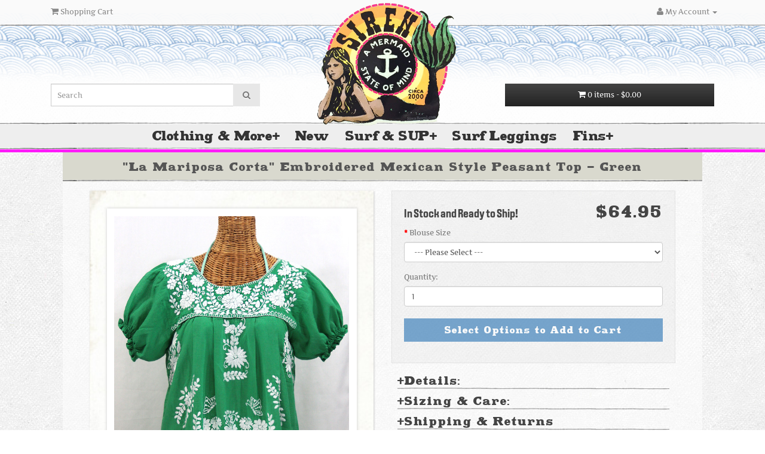

--- FILE ---
content_type: text/html; charset=utf-8
request_url: https://www.sirensirensiren.com/la-mariposa-corta-embroidered-mexican-style-peasant-top---green
body_size: 22667
content:
<!DOCTYPE html>
<!--[if IE]><![endif]-->
<!--[if IE 8 ]><html dir="ltr" lang="en" class="ie8"><![endif]-->
<!--[if IE 9 ]><html dir="ltr" lang="en" class="ie9"><![endif]-->
<!--[if (gt IE 9)|!(IE)]><!-->
<html dir="ltr" lang="en">
<!--<![endif]-->
<head><meta http-equiv="Content-Type" content="text/html; charset=utf-8">
<meta name="google-site-verification" content="nBFDI8KxsdSglSuIaFCcKR6YTWjJ6E2U9noZOz5YwKA" />

<meta name="viewport" content="width=device-width, initial-scale=1">
<title>&quot;La Mariposa Corta&quot; Embroidered Mexican Style Peasant Top - Green</title>
<base href="https://www.sirensirensiren.com/" />
<meta name="description" content="Siren's &quot;La Mariposa Corta&quot; Hand-Embroidered Vintage-Mexican Style Peasant Top/blouse in green." />
<meta http-equiv="X-UA-Compatible" content="IE=edge">
<link href="https://www.sirensirensiren.com/la-mariposa-corta-embroidered-mexican-style-peasant-top---green" rel="canonical" />


<!-- Google tag (gtag.js) -->
<script async src="https://www.googletagmanager.com/gtag/js?id=G-772FFK74E4"></script>
<script>
  window.dataLayer = window.dataLayer || [];
  function gtag(){dataLayer.push(arguments);}
  gtag('js', new Date());

  gtag('config', 'G-772FFK74E4');
</script>
<!-- end Google tag (gtag.js) -->

<!-- Pinterest Tag -->
<script>
!function(e){if(!window.pintrk){window.pintrk = function () {
window.pintrk.queue.push(Array.prototype.slice.call(arguments))};var
  n=window.pintrk;n.queue=[],n.version="3.0";var
  t=document.createElement("script");t.async=!0,t.src=e;var
  r=document.getElementsByTagName("script")[0];
  r.parentNode.insertBefore(t,r)}}("https://s.pinimg.com/ct/core.js");
pintrk('load', '2614401372974', {em: '<user_email_address>'});
pintrk('page');
</script>
<noscript>
<img height="1" width="1" style="display:none;" alt=""
  src="https://ct.pinterest.com/v3/?event=init&tid=2614401372974&pd[em]=<hashed_email_address>&noscript=1" />
</noscript>
<!-- end Pinterest Tag -->

<!--<script src="catalog/view/javascript/jquery/jquery-2.1.1.min.js" type="text/javascript"></script>-->
<script src="catalog/view/javascript/jquery/jquery-3.7.1.min.js" type="text/javascript"></script>
  <script src="https://code.jquery.com/ui/1.13.2/jquery-ui.js"></script>
<link href="catalog/view/javascript/bootstrap/css/bootstrap.css" rel="stylesheet" media="screen" />
<script src="catalog/view/javascript/bootstrap/js/bootstrap.js" type="text/javascript"></script>
<link href="catalog/view/javascript/font-awesome/css/font-awesome.min.css" rel="stylesheet" type="text/css" />
<link href="https://fonts.googleapis.com/css?family=Open+Sans:400,400i,300,700" rel="stylesheet" type="text/css" />
<link href="catalog/view/theme/customtheme/stylesheet/stylesheet.css" rel="stylesheet">

<style>
.ui-icon.iconOpen:after {
    content: "-";
    background-size:20px;
    width:20px;
    height:20px;
}
.ui-icon.iconClosed:after {
    content: "+";
    background-size:30px;
    width:20px;
    height:20px;
}
</style>

   <script>
  $( function() {
          var icons = {
      header: "iconClosed",
      activeHeader: "iconOpen"
    };
        $( "#accordionProduct" ).accordion({
      heightStyle: "content",
      collapsible: true,
      active: false,
      icons: icons
    });
        $( "#toggle" ).button().on( "click", function() {
      if ( $( "#accordion" ).accordion( "option", "icons" ) ) {
        $( "#accordion" ).accordion( "option", "icons", null );
      } else {
        $( "#accordion" ).accordion( "option", "icons", icons );
      }
        });
  } );
  </script>
  
<!--<link href='https://fonts.googleapis.com/css?family=Smythe' rel='stylesheet' type='text/css'>
<link href='https://fonts.googleapis.com/css?family=Artifika&v1' rel='stylesheet' type='text/css'>
<style>
    @font-face {font-family: "MainFont";
  src: url("https://sirenclothing.com/store2/catalog/view/theme/customtheme/fonts/MainFont.ttf”) format("truetype");}
</style>-->
<link href="catalog/view/javascript/jquery/magnific/magnific-popup.css" type="text/css" rel="stylesheet" media="screen" />
<link href="catalog/view/javascript/jquery/datetimepicker/bootstrap-datetimepicker.min.css" type="text/css" rel="stylesheet" media="screen" />

<link href="catalog/view/javascript/jquery/magnific/magnific-popup.css" type="text/css" rel="stylesheet" media="screen" />

<script src="catalog/view/javascript/common.js" type="text/javascript"></script>
<script src="catalog/view/javascript/jquery/magnific/jquery.magnific-popup.min.js" type="text/javascript"></script>
<script src="catalog/view/javascript/jquery/datetimepicker/moment.js" type="text/javascript"></script>
<script src="catalog/view/javascript/jquery/datetimepicker/bootstrap-datetimepicker.min.js" type="text/javascript"></script>

<script src="catalog/view/javascript/jquery/magnific/jquery.magnific-popup.min.js" type="text/javascript"></script>



    <script type="text/javascript" src="catalog/view/javascript/jquery/jquery.cookie.js"></script>
    
<script type="text/javascript">
 //Code to show signup popup if the "guest" cookie has expired
    $(document).ready(function () {
        if ($.cookie("guest") != "1") {
            
       setTimeout(function() {
           
         if ($('#JoinVO').length) {
             
   $.magnificPopup.open({
    items: {
        src: '#JoinVO', 
        type: 'inline'
           }
      });
         }  
}, 4000);

$.cookie("guest", "1", { expires: 1 });
}

});

</script>




								
								</head>
			
			

<body class="product-product-136" style="background: url('https://www.sirensirensiren.com/catalog/view/theme/customtheme/image/BKG-img.jpg'); //margin-top:35px;">
    
    <!--Code for giveaway pop-over-->
    





<div id="JoinVO" class="white-popup mfp-hide" font-family:'Artifika';" style="width:260px; //height:320px;" name="JoinVO">


    <style>
.submitbutton {
border: none;
height: 25px;
min-width: 120px;
	padding-left: 8px;
	display: inline-block;
	margin-right: 5px;
background: url('https://www.sirensirensiren.com/catalog/view/theme/Siren/image/PaintButton.png') center no-repeat;
	text-decoration: none;
	color:#3d3d3d;
text-align: left;
cursor: pointer;
cursor: hand;
}
.submitbutton:hover{
	text-decoration: none;
        color: #0060ff;
}

.white-popup {
  position: relative;
  background: #FFF;
  padding: 20px;
  width: auto;
  max-width: 500px;
  margin: 20px auto;
  font-family: 'Artifika';
}

select.error, textarea.error, input.error {
    color:#FF0000;
}

#email-error, #first_name-error {
    color:#FF0000;
}

}

</style>

<script src="https://cdn.jsdelivr.net/jquery.validation/1.15.1/jquery.validate.min.js"></script>

<script>
    
$(function() {
  // Initialize form validation on the registration form.
  // It has the name attribute "registration"
  $("form[name='contactform']").validate({
    // Specify validation rules
    rules: {
      // The key name on the left side is the name attribute
      // of an input field. Validation rules are defined
      // on the right side
      first_name: "required",
      //last_name: "required",
      email: {
        required: true,
        // Specify that email should be validated
        // by the built-in "email" rule
        email: true
      },
    },
    // Specify validation error messages
    messages: {
      firstname: "Please enter your firstname",
      lastname: "Please enter your lastname",
      email: "Please enter a valid email address"
    },
    // Make sure the form is submitted to the destination defined
    // in the "action" attribute of the form when valid
    submitHandler: function(contactform) {
      //form.submit(function(){
        
        //var dataString = $('#contactform').serialize();
        //alert(dataString);
        //alert ('Hello');
        $.ajax({
            url: 'index.php?route=common/popup/sendsignup',
            type: 'POST', // GET or POST
            data: $('#contactform').serialize(), // will be in $_POST on PHP side
            success : function() {
                //alert($('#contactform').serialize());
                $.magnificPopup.close();
                //tb_remove("","#TB_inline?height=290&width=260&inlineId=JoinVO", "");
                //alert('succcess');
                    //$('#first_name').fadeOut();
                    //$("#notice").fadeIn(400);
                                        // data is the response from your php script
                // This function is called if your AJAX query was successful
                //alert("Response is: " + data);
            },
            error: function() {
                alert('no Go');
                //$('#JoinVO’).remove();
                // This callback is called if your AJAX query has failed
                //alert("Error!");
            }
        });
    //});
    }
  });
});

</script>

      
<div style="padding-bottom:15px; padding-top:15px; line-height:20px; font-family:MainFont; font-size:16px; color: #000; margin-bottom:7px; background-image: url('/catalog/view/theme/customtheme/image/Pencil-Line-Long.png'); background-repeat:no-repeat; background-position: bottom; text-align:center;">Join our mailing list to stay up-to-date on new items and promotions!<!-- Sign Up for our newsletter and Save 10% on your first order*--></div>

<form id="contactform" name="contactform" style="font-family:'Artifika';" method="post" onsubmit="return false;">
    <fieldset>
        <table width="100%" style="">
        <!--Block below commented out to prevent bots.  Add back to make popup function-->
          <tr>
            <td style="padding-bottom:10px;"><span style="color:red;">*</span>
            <span style="font-family:FlairFont; font-size:20px; color:#333;">First Name:</span>
            <br />
              <input type="text" name="first_name" id="first_name" value="" />
              <div style="display:none;"><input type="text" id="last_name" name="last_name" value="" /></div>
              </td>
          </tr>
          <tr>
            <td style="padding-bottom:10px;"><span style="color:red;">*</span>
            <span style="font-family:FlairFont; font-size:20px; color:#333;">E-Mail Address:</span>
            <br />
              <input type="text" style="width: 91%;" //size="30" id="email" name="email" value="" />
              </td>
          </tr>
         <!-- <tr>
            <td>Your shirt size and anything else you&#39;d like us to know:<br />

              <textarea id="comments" name="comments" style="width: 91%;" rows="2"></textarea>
              </td>
          </tr>-->
          <tr>
              
          </tr>
<tr>
    <script src="https://challenges.cloudflare.com/turnstile/v0/api.js" type="text/javascript"></script>

    <td></td>
</tr>
          <tr>     
               <td align="right" class="buttons" style="padding-top:8px;">
                   
                   <INPUT id="Submit1" style=" font-family:MainFont; //color: #333; font-size:16px; padding-left:18px;" TYPE = "Submit" name="Submit1" class="btn btn-primary btn-block" VALUE = "Send!" /></td>
          </tr>
   
        </table>
    </fieldset>
</form>
<div style="background-image: url('/catalog/view/theme/customtheme/image/Pencil-Line-Long.png'); background-repeat:no-repeat; background-position: bottom; font-size:11px; //font-weight: bold; margin-top: 8px; text-align:center; margin-top:11px; font-family:'Artifika'; color: #333; padding-bottom:15px;">Click or Tap anywhere outside this box to continue without signing up....</div>

<div style="font-size:10px; margin-top:8px; text-align:center;"><!--*Offer applies to new subscribers only.  Your discount code will be emailed to the address you enter above.--></div>
</div>
</div>
</div>

 

<!--End givaway code-->

<nav id="top" class="navbar-fixed-top" style="//box-shadow: 0px 2px 10px 0px #aaa; z-index:1041; background-color:rgba(250,250,250,.95);">
  <div class="container">
    <div class="row">
    
   
        <div id="top-links" class="col-sm" style="float:left; width:20%;">
            <ul class="list-inline">
                <li><a href="https://www.sirensirensiren.com/index.php?route=checkout/cart" style="padding:10px;"><i class="fa fa-shopping-cart"></i> <span class="hidden-xs hidden-sm hidden-md">Shopping Cart</span></a></li>
            </ul>
        </div>
        <div class="col-sm" id="navLogo" style="float:left; width:60%; margin-top:12px; text-align:center; font-family:logoFont; font-size:40px; color:black;"><div id="textLogo" style="display:none; color:black;"><a style="color:black;" href="https://www.sirensirensiren.com/index.php?route=common/home">SIREN BRAND</a></div></div>
        <div id="top-links" class="col-sm" style="float:left; width:20%;">
            <ul class="list-inline" style="float:right;">

                <!--<a href="tel:"><i class="fa fa-phone"></i> <span class="hidden-xs hidden-sm hidden-md"></span></a>-->

                <!--<li><a href="https://www.sirensirensiren.com/index.php?route=account/account"><i class="fa fa-user"></i> <span class="hidden-xs hidden-sm hidden-md">My Account</span></a></li>-->

<li class="dropdown"><a href="https://www.sirensirensiren.com/index.php?route=account/account" title="My Account" class="dropdown-toggle" data-toggle="dropdown"><i class="fa fa-user"></i> <span class="hidden-xs hidden-sm hidden-md">My Account</span> <span class="caret"></span></a>
          <ul id="account-dropdown" class="dropdown-menu dropdown-menu-right">
                        <li><a href="https://www.sirensirensiren.com/index.php?route=account/register">Register</a></li>
            <li><a href="https://www.sirensirensiren.com/index.php?route=account/login">Login</a></li>
                      </ul>
        </li>

                <!--<li><a href="https://www.sirensirensiren.com/index.php?route=account/wishlist" id="wishlist-total"><i class="fa fa-heart"></i> <span class="hidden-xs hidden-sm hidden-md">Wish List (0)</span></a></li>-->

                <!--<li><a href="https://www.sirensirensiren.com/index.php?route=checkout/cart"><i class="fa fa-shopping-cart"></i> <span class="hidden-xs hidden-sm hidden-md">Shopping Cart</span></a></li>-->

                <!--<li><a href="https://www.sirensirensiren.com/index.php?route=checkout/checkout"><i class="fa fa-share"></i> <span class="hidden-xs hidden-sm hidden-md">Checkout</span></a></li>-->
            </ul>

<!--<div class="row" style="//margin-bottom:20px;">
      <div class="col-sm-4" style="//float:left; //padding:0;"><div id="search" class="input-group">
  <input type="text" style="border-radius: 0;" name="search" value="" placeholder="Search" class="form-control input-lg" />
  <span class="input-group-btn">
    <button type="button" class="btn btn-default btn-lg"><i class="fa fa-search"></i></button>
  </span>
</div></div>

      <div class="col-sm-5">
     <div id="scroll" class="pull-left"><a>Scroll to Top</a></div>

      </div>

      <div class="col-sm-3" style="//float:right; //padding:0;"> <script>/*
    $(document).ready(function() {
        
        var pageWidth = $(window).width();
        mystr = $('#cart-total').html();
        items = mystr.split('-')[0];
        if(pageWidth < 768) {
            
            $('#cart-total').html(items);
        
        } else {
            $('#cart-total').html(mystr);
        }
    });
    */
         </script>

<div id="cart" class="btn-group btn-block">

<script>
/* Replace <a class="btn..." with the following for cart dropdown:
    <button type="button" data-toggle="dropdown" data-loading-text="Loading..." class="btn btn-inverse btn-block btn-lg dropdown-toggle"><i class="fa fa-shopping-cart"></i> <span id="cart-total-items">0 items</span> <span id="cart-total-price"> - $0.00</span></button>
*/
</script>
   <a class="btn btn-inverse btn-block btn-lg dropdown-toggle" href="https://www.sirensirensiren.com/index.php?route=checkout/cart">
       <i class="fa fa-shopping-cart"></i> <span id="cart-total-items">0 items</span> <span id="cart-total-price"> - $0.00</span>
   </a> 
   
  <ul class="dropdown-menu pull-right">
        <li>
      <p class="text-center">Your shopping cart is empty!</p>
    </li>
      </ul>
</div>
</div>
    </div>

</div>-->
  </div>
 </div>

<script>
$('#scroll > a').bind('click', function() {

        $('html, body').animate({ scrollTop: 0 }, 'slow');
            return false;
});
</script>

<script>$('#scroll').hide();</script>

<script>
jQuery(document).ready(function(){
$(window).scroll( function(){
    
               var y = $(window).scrollTop();
               var target = $('#menuWrapper').position().top;
//var target = 150;

               if( y < (target) ){
                        $('#scroll').fadeOut('slow');}
               if( y >= (target) ){
                        $('#scroll').fadeIn('slow');}
        });
});
</script>

</nav>

<style>
.btn-lg {
    padding: 10px 7%;
}
#headerTop{
    background-position:bottom;
}
#headerRow{
    margin-bottom:20px;
}
#searchDiv{
    display:block;
    text-align:center;
    margin-top:140px;
}
#search .btn-lg {
    padding: 10px 16px;
}
#logoDiv{
    display:block;
    text-align:center;
}
#logo{
        width:66%;
}
#cartDiv{
    display:block;
    text-align:center;
    margin-top:140px;
}

.headerContainerDiv1{
    width:100%;
    height:100%;
    background-color:rgba(255,255,255,.2);
    //background-image: url('catalog/view/theme/customtheme/image/headerBKG.png');
    background-position:bottom;
    background-repeat:repeat-x;
}

.headerContainerDiv2{
    width:100%;
    height:100%;
    background-color:rgba(255,255,255,.2);
    background-image: url('catalog/view/theme/customtheme/image/Pencil-Line-Long.png');
    background-position:bottom;
    background-repeat:repeat-x;
}

@media only screen and (max-width: 1199px) {
    
    #logo{
        width:80%;
    }

}

@media only screen and (min-width: 768px) and (max-width: 991px) {
    #logo{
        width:105%;
    }
}

@media only screen and (max-width: 768px) {
    #headerTop{
        background-position:0px 40px;
    }
    #headerRow{
        margin-bottom:5px;
    }
    #cart-total-price{
        display:none;
    }
    .headerContainerDiv1{
    
    }
    .headerContainerDiv2{
        background-color:rgba(255,255,255,.8);
    }
    #searchDiv{
        margin-top:60px;
        width:70%;
        float:left;
    }
    #logoDiv{
        display:none;
    }
    #cartDiv{
        margin-top:60px;
        width:30%;
        float:left;
        padding-left:0;
    }
}
</style>

<header id="headerTop"style="//margin-top:5px; //background-color:rgba(190,191,173,.2); background-color:rgba(255,255,255,.78); background-image: url('catalog/view/theme/customtheme/image/footerBKG7.png'); background-repeat:no-repeat; //background-image: url('catalog/view/theme/customtheme/image/MushFooter5.png'); //background-position:bottom; //background-position:0px -2px; //background-repeat:repeat-x; //forMushFooter-background-size:296px 44px; //background-size:200px 50px;">

<!--Vacation Announcement-->
<!--<div id="vacationAnnouncement" style="height: 40px;background: #ce0606; text-align:center; top: 10px; position: relative; padding: 10px; font-size: 18px; color: white;">Orders placed after 12/14 Ship 12/26!</div>-->
<!--END Vacation Announcement-->

<!--Vacation Announcement-->
<!--<div id="vacationAnnouncement" style="min-height: 40px;background: #ce0606; text-align:center; top: 10px; position: relative; padding: 10px; font-size: 18px; color: white;">Our Shipping Dept. is Closed! Orders Placed After 12/11 Ship 12/27!</div>-->
<!--END Vacation Announcement-->

<div class ="headerContainerDiv1" style="">
<div class ="headerContainerDiv2" style="">



<div class="container">


    <div class="row" id="headerRow" style="//margin-bottom:20px;">

<div class="col-sm-4" id="searchDiv" style="border-radius:0; //display:block; //text-align:center; //padding-top:3%; //margin-top:140px;">

<div id="search" class="input-group">
  <input type="text" style="border-radius: 0;" name="search" value="" placeholder="Search" class="form-control input-lg" />
  <span class="input-group-btn">
    <button type="button" class="btn btn-default btn-lg"><i class="fa fa-search"></i></button>
  </span>
</div>
      </div>

      <div class="col-sm-4" id="logoDiv" style="">

<!--
<div class="//col-sm-4" style="//display:table; //text-align:center;">
        <div id="logo" style="margin:0 auto; width:80%;">
                    <h1><a href="https://www.sirensirensiren.com/index.php?route=common/home">Siren Brand</a></h1>
                  </div>
</div>
-->

<!--<div style="font-family:'LogoFont';">SIREN Brand</div>-->

<!--
<div class="//col-sm-4" style="//display:table; //text-align:center;">
        <div id="logo" style="margin:0 auto; width:80%; font-family:'MainFont'; font-color:black;">
          <h1><a style="color:black;" href="https://www.sirensirensiren.com/index.php?route=common/home">SIREN BRAND</a></h1>
        </div>
</div>
       -->   

<div class="//col-sm-4" style="position:absolute; z-index:1041; //display:table; //text-align:center;">
        <div id="logo" style="margin:0 auto; //width:70%; font-family:'MainFont'; font-color:black; margin-bottom:-32px;">
           <a href="https://www.sirensirensiren.com/index.php?route=common/home"><img src="catalog/view/theme/customtheme/image/SirenBrandLogo.png" style="margin-top:0px;" title="Siren Brand" alt="Siren Brand" class="img-responsive" /></a>
        </div>
</div>

      </div>
      
      <div class="col-sm-4" id="cartDiv" style="">

 <script>/*
    $(document).ready(function() {
        
        var pageWidth = $(window).width();
        mystr = $('#cart-total').html();
        items = mystr.split('-')[0];
        if(pageWidth < 768) {
            
            $('#cart-total').html(items);
        
        } else {
            $('#cart-total').html(mystr);
        }
    });
    */
         </script>

<div id="cart" class="btn-group btn-block">

<script>
/* Replace <a class="btn..." with the following for cart dropdown:
    <button type="button" data-toggle="dropdown" data-loading-text="Loading..." class="btn btn-inverse btn-block btn-lg dropdown-toggle"><i class="fa fa-shopping-cart"></i> <span id="cart-total-items">0 items</span> <span id="cart-total-price"> - $0.00</span></button>
*/
</script>
   <a class="btn btn-inverse btn-block btn-lg dropdown-toggle" href="https://www.sirensirensiren.com/index.php?route=checkout/cart">
       <i class="fa fa-shopping-cart"></i> <span id="cart-total-items">0 items</span> <span id="cart-total-price"> - $0.00</span>
   </a> 
   
  <ul class="dropdown-menu pull-right">
        <li>
      <p class="text-center">Your shopping cart is empty!</p>
    </li>
      </ul>
</div>

      </div>
    </div>
  </div>
  </div>


<!--<table id="outerDiv" cellpadding="0" cellspacing="0" border="0">
    <tr>
        <td valign="middle" id="innerDiv">
<div id="search" class="input-group">
  <input type="text" style="border-radius: 0;" name="search" value="" placeholder="Search" class="form-control input-lg" />
  <span class="input-group-btn">
    <button type="button" class="btn btn-default btn-lg"><i class="fa fa-search"></i></button>
  </span>
</div>        </td>

        <td valign="middle" id="innerDiv">
<div id="logo">
                    <h1><a href="https://www.sirensirensiren.com/index.php?route=common/home">Siren Brand</a></h1>
                  </div>
        </td>

        <td valign="middle" id="innerDiv">
        </td>
    </tr>
</table>-->


</header>




<div class="row" style="//margin-bottom:25px; margin-right:0px; margin-left:0px;">



<div id="menuWrapper" style="padding:0px; box-shadow: 0px 5px 5px 0px rgba(255,255,255,.7);">


<style> 
#menuSlide ul > li > #menuLi1 > a:after { margin-left: 2px; font-size:13px; margin-bottom:3px;}
#menuSlide ul > li > #menuLi2 > a:after { margin-left: 2px; font-size:13px; margin-bottom:3px;}
.menuLi > a {color: #333;}
.menuLi > a:hover {color: #ff00fbe3;}
</style>

<div id="menuSlide" style="font-size:20px; display:table; text-align:center; background-color:#eee; padding:0; width:100%; //border-top:1px solid #e2e2e2; //border-bottom:1px solid #e2e2e2; background-image: url('catalog/view/theme/customtheme/image/Pencil-Line-Long.png'); background-repeat:repeat-x; background-position:bottom; min-height:42px; //margin-bottom:25px; padding-bottom:8px; letter-spacing:-1.8px;">

<script>
var menuHidden = true;
var menuSlideUp = false;
</script>

<div style="display:table; margin:auto; //margin:10px auto; font-family:'MainFont';">
<ul style="//position:absolute; //padding-top:20px; padding-left:0px; margin-bottom:0; //padding-top: 10px; //padding-bottom: 5px;">
        <li style="display:inline-block; list-style: none; padding-right:10px; padding-left:10px; padding-top:10px;">
          <div class="menuLi" id="menuLi1"style="float:left;">

<!--
change 'id="XXhasSubCats1"' to 'id="hasSubCats1"' to make slide down menu work.
-->
                 <a style="//font-size:28px; padding-right:1px; //color:#333; //font-family:'MainFont'; //font-family:'Smythe';" href="https://www.sirensirensiren.com/shop" >Clothing &amp; More                    <div id="hasSubCats1" style="//font-family:Ragged-Bold; float:right; //width:5px;">+</div>
                 </a>
          </div>
    </li>
        <li style="display:inline-block; list-style: none; padding-right:10px; padding-left:10px; padding-top:10px;">
          <div class="menuLi" id="menuLi2"style="float:left;">

<!--
change 'id="XXhasSubCats2"' to 'id="hasSubCats2"' to make slide down menu work.
-->
                 <a style="//font-size:28px; padding-right:1px; //color:#333; //font-family:'MainFont'; //font-family:'Smythe';" href="https://www.sirensirensiren.com/new-items-at-sirenbrand" >New                    <div id="hasSubCats2" style="//font-family:Ragged-Bold; float:right; //width:5px;"></div>
                 </a>
          </div>
    </li>
        <li style="display:inline-block; list-style: none; padding-right:10px; padding-left:10px; padding-top:10px;">
          <div class="menuLi" id="menuLi3"style="float:left;">

<!--
change 'id="XXhasSubCats3"' to 'id="hasSubCats3"' to make slide down menu work.
-->
                 <a style="//font-size:28px; padding-right:1px; //color:#333; //font-family:'MainFont'; //font-family:'Smythe';" href="https://www.sirensirensiren.com/Surf-and-stand-up-paddle" >Surf &amp; SUP                    <div id="hasSubCats3" style="//font-family:Ragged-Bold; float:right; //width:5px;">+</div>
                 </a>
          </div>
    </li>
        <li style="display:inline-block; list-style: none; padding-right:10px; padding-left:10px; padding-top:10px;">
          <div class="menuLi" id="menuLi4"style="float:left;">

<!--
change 'id="XXhasSubCats4"' to 'id="hasSubCats4"' to make slide down menu work.
-->
                 <a style="//font-size:28px; padding-right:1px; //color:#333; //font-family:'MainFont'; //font-family:'Smythe';" href="https://www.sirensirensiren.com/surf-leggings-for-sup-yoga" >Surf Leggings                    <div id="hasSubCats4" style="//font-family:Ragged-Bold; float:right; //width:5px;"></div>
                 </a>
          </div>
    </li>
        <li style="display:inline-block; list-style: none; padding-right:10px; padding-left:10px; padding-top:10px;">
          <div class="menuLi" id="menuLi5"style="float:left;">

<!--
change 'id="XXhasSubCats5"' to 'id="hasSubCats5"' to make slide down menu work.
-->
                 <a style="//font-size:28px; padding-right:1px; //color:#333; //font-family:'MainFont'; //font-family:'Smythe';" href="https://www.sirensirensiren.com/fins" >Fins                    <div id="hasSubCats5" style="//font-family:Ragged-Bold; float:right; //width:5px;">+</div>
                 </a>
          </div>
    </li>
    </ul>
</div>


</div>


<style> 
#menuSlide ul > li > #menuLi1 > a:after { margin-left: 2px; font-size:13px; margin-bottom:3px;}
#menuSlide ul > li > #menuLi2 > a:after { margin-left: 2px; font-size:13px; margin-bottom:3px;}
.lowerMenu ul > li > a {color: #333;}
.lowerMenu ul > li > a:hover {color: #ff00fbe3;}
.lowerMenuSub ul > li > a {color: #333;}
.lowerMenuSub ul > li > a:hover {color: #ff00fbe3;}
</style>

            <div id="flyoutMenu1" style="font-family:'SecondFont'; font-size:22px; background-image: url('catalog/view/theme/customtheme/image/Pencil-Line-Long.png'); background-repeat: repeat-x; background-position: bottom; //border-bottom: 1px solid #d9d9d4; //width:950px; //min-height:192px; //display:none; //top:30px; display:none; //background-color: rgba(20, 20, 20, .03); background-color:#e7e7e1; //position: relative; //padding:15px; padding-top:10px;">
<div id="innerfade1">

<div class="lowerMenu" style="display:table; margin:0 auto; text-align:center;">
<ul style="list-stlye-type:none; display:inline-block; max-width:1150px; padding:0; margin-bottom:0; padding-top:5px;">
       
        
                                      <!--<li style="display:inline-block; padding-left:15px; padding-right:15px;">
          <a style="//color: #333; //display: block; //float: left; font-size: 15px; //line-height: 14px; //margin-left: 16px; //max-height: 24px; //overflow: hidden; //padding: 10px 0; //text-decoration: none; //text-transform: capitalize; //width: 200px;" href="https://www.sirensirensiren.com/shop/new!-embroidered-peasant-tops">Embroidered Mexican Peasant Blouses</a><br/><br/>
     </li>-->

<!-- Begin Part 1 of the extension Header menu add level 3 sub categories extension (line to be replaced: number 84 of the header.tpl file) -->		
				<li style="display:inline-block; padding-left:15px; padding-right:15px;">
								<!--Change href to hhref to allow second slide down menu-->
						<a class="tier2" id="tier2_66_62" style="//font-size: 15px;" href="https://www.sirensirensiren.com/shop/new!-embroidered-peasant-tops" //onclick='JavaScript:openSubMenu("66_62")'>Embroidered Mexican Peasant Blouses				                <div class="subCatFlag" id="hasSubCatsModal66_62" style="//font-family:Ragged-Bold; float:right; width:5px;">+</div><br/><br/>
		  
			</li>


				
			 
			<!-- END Part 1 of the extension Header menu add level 3 sub categories extension -->


          
 
          
                            <!--<li style="display:inline-block; padding-left:15px; padding-right:15px;">
          <a style="//color: #333; //display: block; //float: left; font-size: 15px; //line-height: 14px; //margin-left: 16px; //max-height: 24px; //overflow: hidden; //padding: 10px 0; //text-decoration: none; //text-transform: capitalize; //width: 200px;" href="https://www.sirensirensiren.com/shop/new!-embroidered-peasant-dresses">Embroidered Peasant Dresses</a><br/><br/>
     </li>-->

<!-- Begin Part 1 of the extension Header menu add level 3 sub categories extension (line to be replaced: number 84 of the header.tpl file) -->		
				<li style="display:inline-block; padding-left:15px; padding-right:15px;">
								<!--Change href to hhref to allow second slide down menu-->
						<a class="tier2" id="tier2_66_63" style="//font-size: 15px;" href="https://www.sirensirensiren.com/shop/new!-embroidered-peasant-dresses" //onclick='JavaScript:openSubMenu("66_63")'>Embroidered Peasant Dresses				                <div class="subCatFlag" id="hasSubCatsModal66_63" style="//font-family:Ragged-Bold; float:right; width:5px;">+</div><br/><br/>
		  
			</li>


				
			 
			<!-- END Part 1 of the extension Header menu add level 3 sub categories extension -->


          
 
          
                            <!--<li style="display:inline-block; padding-left:15px; padding-right:15px;">
          <a style="//color: #333; //display: block; //float: left; font-size: 15px; //line-height: 14px; //margin-left: 16px; //max-height: 24px; //overflow: hidden; //padding: 10px 0; //text-decoration: none; //text-transform: capitalize; //width: 200px;" href="https://www.sirensirensiren.com/shop/hats">Trucker Hats + More</a><br/><br/>
     </li>-->

<!-- Begin Part 1 of the extension Header menu add level 3 sub categories extension (line to be replaced: number 84 of the header.tpl file) -->		
				<li style="display:inline-block; padding-left:15px; padding-right:15px;">
								<a style="//font-size: 15px;" href="https://www.sirensirensiren.com/shop/hats" onclick='JavaScript:closeSubMenu()' >Trucker Hats + More</a><br/><br/>
				
		  
			</li>


				
			 
			<!-- END Part 1 of the extension Header menu add level 3 sub categories extension -->


          
 
          
                            <!--<li style="display:inline-block; padding-left:15px; padding-right:15px;">
          <a style="//color: #333; //display: block; //float: left; font-size: 15px; //line-height: 14px; //margin-left: 16px; //max-height: 24px; //overflow: hidden; //padding: 10px 0; //text-decoration: none; //text-transform: capitalize; //width: 200px;" href="https://www.sirensirensiren.com/shop/siren-t-shirts">Hand Block-Printed T Shirts</a><br/><br/>
     </li>-->

<!-- Begin Part 1 of the extension Header menu add level 3 sub categories extension (line to be replaced: number 84 of the header.tpl file) -->		
				<li style="display:inline-block; padding-left:15px; padding-right:15px;">
								<a style="//font-size: 15px;" href="https://www.sirensirensiren.com/shop/siren-t-shirts" onclick='JavaScript:closeSubMenu()' >Hand Block-Printed T Shirts</a><br/><br/>
				
		  
			</li>


				
			 
			<!-- END Part 1 of the extension Header menu add level 3 sub categories extension -->


          
 
          
                            <!--<li style="display:inline-block; padding-left:15px; padding-right:15px;">
          <a style="//color: #333; //display: block; //float: left; font-size: 15px; //line-height: 14px; //margin-left: 16px; //max-height: 24px; //overflow: hidden; //padding: 10px 0; //text-decoration: none; //text-transform: capitalize; //width: 200px;" href="https://www.sirensirensiren.com/shop/home-collection">Home Collection</a><br/><br/>
     </li>-->

<!-- Begin Part 1 of the extension Header menu add level 3 sub categories extension (line to be replaced: number 84 of the header.tpl file) -->		
				<li style="display:inline-block; padding-left:15px; padding-right:15px;">
								<a style="//font-size: 15px;" href="https://www.sirensirensiren.com/shop/home-collection" onclick='JavaScript:closeSubMenu()' >Home Collection</a><br/><br/>
				
		  
			</li>


				
			 
			<!-- END Part 1 of the extension Header menu add level 3 sub categories extension -->


          
 
          
                            <!--<li style="display:inline-block; padding-left:15px; padding-right:15px;">
          <a style="//color: #333; //display: block; //float: left; font-size: 15px; //line-height: 14px; //margin-left: 16px; //max-height: 24px; //overflow: hidden; //padding: 10px 0; //text-decoration: none; //text-transform: capitalize; //width: 200px;" href="https://www.sirensirensiren.com/shop/stickers">Stickers</a><br/><br/>
     </li>-->

<!-- Begin Part 1 of the extension Header menu add level 3 sub categories extension (line to be replaced: number 84 of the header.tpl file) -->		
				<li style="display:inline-block; padding-left:15px; padding-right:15px;">
								<a style="//font-size: 15px;" href="https://www.sirensirensiren.com/shop/stickers" onclick='JavaScript:closeSubMenu()' >Stickers</a><br/><br/>
				
		  
			</li>


				
			 
			<!-- END Part 1 of the extension Header menu add level 3 sub categories extension -->


          
 
          
                            <!--<li style="display:inline-block; padding-left:15px; padding-right:15px;">
          <a style="//color: #333; //display: block; //float: left; font-size: 15px; //line-height: 14px; //margin-left: 16px; //max-height: 24px; //overflow: hidden; //padding: 10px 0; //text-decoration: none; //text-transform: capitalize; //width: 200px;" href="https://www.sirensirensiren.com/shop/craft-supplies-notions">Craft Supplies + Notions</a><br/><br/>
     </li>-->

<!-- Begin Part 1 of the extension Header menu add level 3 sub categories extension (line to be replaced: number 84 of the header.tpl file) -->		
				<li style="display:inline-block; padding-left:15px; padding-right:15px;">
								<a style="//font-size: 15px;" href="https://www.sirensirensiren.com/shop/craft-supplies-notions" onclick='JavaScript:closeSubMenu()' >Craft Supplies + Notions</a><br/><br/>
				
		  
			</li>


				
			 
			<!-- END Part 1 of the extension Header menu add level 3 sub categories extension -->


          
 
          
                            <!--<li style="display:inline-block; padding-left:15px; padding-right:15px;">
          <a style="//color: #333; //display: block; //float: left; font-size: 15px; //line-height: 14px; //margin-left: 16px; //max-height: 24px; //overflow: hidden; //padding: 10px 0; //text-decoration: none; //text-transform: capitalize; //width: 200px;" href="https://www.sirensirensiren.com/shop/free!-embroidery-patterns">FREE! Embroidery Patterns</a><br/><br/>
     </li>-->

<!-- Begin Part 1 of the extension Header menu add level 3 sub categories extension (line to be replaced: number 84 of the header.tpl file) -->		
				<li style="display:inline-block; padding-left:15px; padding-right:15px;">
								<a style="//font-size: 15px;" href="https://www.sirensirensiren.com/shop/free!-embroidery-patterns" onclick='JavaScript:closeSubMenu()' >FREE! Embroidery Patterns</a><br/><br/>
				
		  
			</li>


				
			 
			<!-- END Part 1 of the extension Header menu add level 3 sub categories extension -->


          
 
          
                  
        </li></ul>
</div>
</div>
      </div>

      

<!--Add this block back for second slide down menu function:

                              
					  

<div class="submenu" id="flyoutMenuSub_66_62" style=" border-bottom: 1px solid #d9d9d4; //width:950px; //min-height:192px; //display:none; //top:30px; display:none; //background-color: rgba(20, 20, 20, .03); border-top: 1px solid #d9d9d4; background: #d9d9ce; //position: relative; //padding:15px; padding-top:10px;">
<div id="innerfadeSub1">

<div class="lowerMenuSub" style="font-family:SecondFont; font-size:20px; display:table; margin:0 auto; text-align:center;">
<ul style="list-stlye-type:none; display:inline-block; max-width:1150px; padding:0; margin-bottom:0; padding-top:5px;">

												  <li style="display:inline-block; padding-left:15px; padding-right:15px;">
								<a style="//font-size: 15px;" href="https://www.sirensirensiren.com/shop/new!-embroidered-peasant-tops/plus-size-peasant-blouses"  >Plus Size Blouses								</a><br/><br/>
						  </li>
				  						  <li style="display:inline-block; padding-left:15px; padding-right:15px;">
								<a style="//font-size: 15px;" href="https://www.sirensirensiren.com/shop/new!-embroidered-peasant-tops/marina-corta-cap-sleeve-embroidered-blouse-with-smocking"  >&quot;La Marina Corta&quot; Smocked Mexican Blouse								</a><br/><br/>
						  </li>
				  						  <li style="display:inline-block; padding-left:15px; padding-right:15px;">
								<a style="//font-size: 15px;" href="https://www.sirensirensiren.com/shop/new!-embroidered-peasant-tops/mexican-blouse-marina-larga-long-sleeve-embroidered-peasant-top"  >&quot;La Marina Larga&quot; Smocked Long Sleeve Embroidered Blouse								</a><br/><br/>
						  </li>
				  						  <li style="display:inline-block; padding-left:15px; padding-right:15px;">
								<a style="//font-size: 15px;" href="https://www.sirensirensiren.com/shop/new!-embroidered-peasant-tops/marina-peasant-blouse"  >&quot;La Marina&quot; Embroidered Mexican Peasant Blouse								</a><br/><br/>
						  </li>
				  						  <li style="display:inline-block; padding-left:15px; padding-right:15px;">
								<a style="//font-size: 15px;" href="https://www.sirensirensiren.com/shop/new!-embroidered-peasant-tops/mariposa-larga-long-sleeve-peasant-blouse"  >&quot;La Mariposa Larga&quot; Long Sleeve Peasant Blouse								</a><br/><br/>
						  </li>
				  						  <li style="display:inline-block; padding-left:15px; padding-right:15px;">
								<a style="//font-size: 15px;" href="https://www.sirensirensiren.com/shop/new!-embroidered-peasant-tops/sirena-sleeveless-peasant-top"  >&quot;La Sirena&quot; + &quot;La Pasea&quot; Sleeveless Mexican Blouses								</a><br/><br/>
						  </li>
				  						  <li style="display:inline-block; padding-left:15px; padding-right:15px;">
								<a style="//font-size: 15px;" href="https://www.sirensirensiren.com/shop/new!-embroidered-peasant-tops/mariposa-corta-peasant-top"  >&quot;La Mariposa Corta&quot; Puff Sleeve Mexican Blouse								</a><br/><br/>
						  </li>
				  						  <li style="display:inline-block; padding-left:15px; padding-right:15px;">
								<a style="//font-size: 15px;" href="https://www.sirensirensiren.com/shop/new!-embroidered-peasant-tops/lijera-peasant-blouse"  >&quot;La Lijera&quot; Split Sleeve Mexican Blouse								</a><br/><br/>
						  </li>
				  						  <li style="display:inline-block; padding-left:15px; padding-right:15px;">
								<a style="//font-size: 15px;" href="https://www.sirensirensiren.com/shop/new!-embroidered-peasant-tops/la-boqueria-cap-sleeve-embroidered-peasant-blouse"  >&quot;La Boqueria&quot; Cap Sleeve Mexican Blouse								</a><br/><br/>
						  </li>
				  						  <li style="display:inline-block; padding-left:15px; padding-right:15px;">
								<a style="//font-size: 15px;" href="https://www.sirensirensiren.com/shop/new!-embroidered-peasant-tops/primavera-peasant-top"  >&quot;La Primavera Top&quot; Crochet Split Sleeve Embroidered Blouse								</a><br/><br/>
						  </li>
				  						  <li style="display:inline-block; padding-left:15px; padding-right:15px;">
								<a style="//font-size: 15px;" href="https://www.sirensirensiren.com/shop/new!-embroidered-peasant-tops/limited-edition-embroidered-peasant-blouses"  >Limited Edition Embroidered Blouses								</a><br/><br/>
						  </li>
				  						  <li style="display:inline-block; padding-left:15px; padding-right:15px;">
								<a style="//font-size: 15px;" href="https://www.sirensirensiren.com/shop/new!-embroidered-peasant-tops/xl-mexican-blouse-mariposa-libre"  >&quot;La Mariposa Libre&quot; Open Sleeve Mexican Blouse								</a><br/><br/>
						  </li>
				  						  <li style="display:inline-block; padding-left:15px; padding-right:15px;">
								<a style="//font-size: 15px;" href="https://www.sirensirensiren.com/shop/new!-embroidered-peasant-tops/plus-size-peasant-blouse-lijera-libre"  >&quot;Lijera Libre&quot; Plus Size Peasant Blouses								</a><br/><br/>
						  </li>
				  				</ul>
			  </div>
</div>
</div>
          
					  

<div class="submenu" id="flyoutMenuSub_66_63" style=" border-bottom: 1px solid #d9d9d4; //width:950px; //min-height:192px; //display:none; //top:30px; display:none; //background-color: rgba(20, 20, 20, .03); border-top: 1px solid #d9d9d4; background: #d9d9ce; //position: relative; //padding:15px; padding-top:10px;">
<div id="innerfadeSub1">

<div class="lowerMenuSub" style="font-family:SecondFont; font-size:20px; display:table; margin:0 auto; text-align:center;">
<ul style="list-stlye-type:none; display:inline-block; max-width:1150px; padding:0; margin-bottom:0; padding-top:5px;">

												  <li style="display:inline-block; padding-left:15px; padding-right:15px;">
								<a style="//font-size: 15px;" href="https://www.sirensirensiren.com/shop/new!-embroidered-peasant-dresses/la-primavera-floral-embroidered-peasant-dress-crochet-sleeve-detail"  >&quot;La Primavera&quot; and &quot;La Caracola&quot; Split-sleeve Embroidered Mini Dresses								</a><br/><br/>
						  </li>
				  						  <li style="display:inline-block; padding-left:15px; padding-right:15px;">
								<a style="//font-size: 15px;" href="https://www.sirensirensiren.com/shop/new!-embroidered-peasant-dresses/mariposa-corta-embroidered-mexican-dress-mini-dress"  >&quot;La Mariposa Corta&quot; Puff Sleeve Embroidered Mini Dress								</a><br/><br/>
						  </li>
				  						  <li style="display:inline-block; padding-left:15px; padding-right:15px;">
								<a style="//font-size: 15px;" href="https://www.sirensirensiren.com/shop/new!-embroidered-peasant-dresses/la-mariposa-larga-embroidered-mexican-peasant-mini-dress-tunic"  >&quot;La Mariposa Larga&quot; Embroidered Long Sleeve Peasant Mini Dress								</a><br/><br/>
						  </li>
				  						  <li style="display:inline-block; padding-left:15px; padding-right:15px;">
								<a style="//font-size: 15px;" href="https://www.sirensirensiren.com/shop/new!-embroidered-peasant-dresses/la-mallorca-embroidered-maxi-dress-with-lining-adjustable-straps"  >&quot;La Mallorca&quot; Embroidered Maxi Dress with Lining								</a><br/><br/>
						  </li>
				  						  <li style="display:inline-block; padding-left:15px; padding-right:15px;">
								<a style="//font-size: 15px;" href="https://www.sirensirensiren.com/shop/new!-embroidered-peasant-dresses/canaria-pasiflora-embroidered-bandeau-sundresses"  >&quot;La Canaria&quot; + &quot;La Pasiflora&quot; + More Embroidered Bandeau Sundresses 								</a><br/><br/>
						  </li>
				  						  <li style="display:inline-block; padding-left:15px; padding-right:15px;">
								<a style="//font-size: 15px;" href="https://www.sirensirensiren.com/shop/new!-embroidered-peasant-dresses/la-poblana-favorita-embroidered-peasant-dresses"  >&quot;La Poblana&quot; + &quot;La Favorita&quot; + &quot;La Talavera&quot; Embroidered Peasant Dresses								</a><br/><br/>
						  </li>
				  						  <li style="display:inline-block; padding-left:15px; padding-right:15px;">
								<a style="//font-size: 15px;" href="https://www.sirensirensiren.com/shop/new!-embroidered-peasant-dresses/la-palma-maxi-dress-la-jacaranda-la-salamanca-mini-dresses"  >&quot;La Palma&quot; Maxi Dress + &quot;La Jacaranda&quot; and &quot;La Salamanca&quot; Mini Dresses								</a><br/><br/>
						  </li>
				  						  <li style="display:inline-block; padding-left:15px; padding-right:15px;">
								<a style="//font-size: 15px;" href="https://www.sirensirensiren.com/shop/new!-embroidered-peasant-dresses/la-antigua-la-saladita-puff-sleeve-embroidered-peasant-mini-dresses"  >&quot;La Antigua&quot; + &quot;La Saladita&quot; Puff Sleeve and Open Sleeve Embroidered Peasant Mini Dresses								</a><br/><br/>
						  </li>
				  				</ul>
			  </div>
</div>
</div>
          
          
          
          
          
          
-->



<script type="text/javascript">
function openSubMenu(id){
        //
   if (!$("#flyoutMenuSub_"+id).is(':visible')) {
        $('.submenu').hide();


$(".tier2").css({'color': '#333'});
$("#tier2_"+id).css({'color': '#ff00fbe3'});
        $(".subCatFlag").html("+");
        //un-comment below for +/- function at the end of categories that have subcategories
        //document.getElementById("hasSubCatsModal"+id).innerHTML="-";
        $("#flyoutMenuSub_"+id).slideDown();
$('html, body').animate({scrollTop:$("#flyoutMenuSub_"+id).offset().top - 45}, 'slow');
   } else {
        $("#flyoutMenuSub_"+id).slideUp();
$(".tier2").css({'color': '#333'});
document.getElementById("hasSubCatsModal"+id).innerHTML="+";
   }
}
function closeSubMenu(){
		$('.submenu').hide();
}
</script>




<script>

   
   $('#menuLi1 > a').bind('click //mouseenter', function() {

$('.submenu').slideUp();

   document.getElementById("hasSubCats1").innerHTML="-";

$("#menuLi1 > a").css({'color': '#ff00fbe3'});

        $('#cart > .content').slideUp('fast');
        cartHidden = true;
        $('#flyoutSearch > #searchCont > #headerTop > #search').slideUp('fast');

                    //$('#innerfade1').hide();

                                //$('#innerfade2').hide();

                               $('#flyoutMenu2').hide();
   document.getElementById("hasSubCats2").innerHTML="+";
$("#menuLi2 > a").css({'color': '#333'});
                                //$('#innerfade3').hide();

                               $('#flyoutMenu3').hide();
   document.getElementById("hasSubCats3").innerHTML="+";
$("#menuLi3 > a").css({'color': '#333'});
                                //$('#innerfade4').hide();

                               $('#flyoutMenu4').hide();
   document.getElementById("hasSubCats4").innerHTML="+";
$("#menuLi4 > a").css({'color': '#333'});
                                //$('#innerfade5').hide();

                               $('#flyoutMenu5').hide();
   document.getElementById("hasSubCats5").innerHTML="+";
$("#menuLi5 > a").css({'color': '#333'});
                    
        if ($('#flyoutMenu1').is(':visible')){
              $('#flyoutMenu1').slideUp('500');
              //$('#innerfade1').delay(300).fadeOut('slow');
   document.getElementById("hasSubCats1").innerHTML="+";
$("#menuLi1 > a").css({'color': '#333'});
        } else {

       $('html, body').animate({scrollTop:$('#menuWrapper').offset().top - 45}, 'slow');

              $('#flyoutMenu1').slideDown('500');
              $('#innerfade1').delay(300).fadeIn('slow');
        };
        



        return false;

   });
</script>


      

<!--Add this block back for second slide down menu function:
-->



<script type="text/javascript">
function openSubMenu(id){
        //
   if (!$("#flyoutMenuSub_"+id).is(':visible')) {
        $('.submenu').hide();


$(".tier2").css({'color': '#333'});
$("#tier2_"+id).css({'color': '#ff00fbe3'});
        $(".subCatFlag").html("+");
        //un-comment below for +/- function at the end of categories that have subcategories
        //document.getElementById("hasSubCatsModal"+id).innerHTML="-";
        $("#flyoutMenuSub_"+id).slideDown();
$('html, body').animate({scrollTop:$("#flyoutMenuSub_"+id).offset().top - 45}, 'slow');
   } else {
        $("#flyoutMenuSub_"+id).slideUp();
$(".tier2").css({'color': '#333'});
document.getElementById("hasSubCatsModal"+id).innerHTML="+";
   }
}
function closeSubMenu(){
		$('.submenu').hide();
}
</script>



            <div id="flyoutMenu3" style="font-family:'SecondFont'; font-size:22px; background-image: url('catalog/view/theme/customtheme/image/Pencil-Line-Long.png'); background-repeat: repeat-x; background-position: bottom; //border-bottom: 1px solid #d9d9d4; //width:950px; //min-height:192px; //display:none; //top:30px; display:none; //background-color: rgba(20, 20, 20, .03); background-color:#e7e7e1; //position: relative; //padding:15px; padding-top:10px;">
<div id="innerfade3">

<div class="lowerMenu" style="display:table; margin:0 auto; text-align:center;">
<ul style="list-stlye-type:none; display:inline-block; max-width:1150px; padding:0; margin-bottom:0; padding-top:5px;">
       
        
                                      <!--<li style="display:inline-block; padding-left:15px; padding-right:15px;">
          <a style="//color: #333; //display: block; //float: left; font-size: 15px; //line-height: 14px; //margin-left: 16px; //max-height: 24px; //overflow: hidden; //padding: 10px 0; //text-decoration: none; //text-transform: capitalize; //width: 200px;" href="https://www.sirensirensiren.com/Surf-and-stand-up-paddle/siren-song-wetsuits-bikinis-surf-suits-by-siren">Siren Song Bikinis &amp; Wetsuits</a><br/><br/>
     </li>-->

<!-- Begin Part 1 of the extension Header menu add level 3 sub categories extension (line to be replaced: number 84 of the header.tpl file) -->		
				<li style="display:inline-block; padding-left:15px; padding-right:15px;">
								<a style="//font-size: 15px;" href="https://www.sirensirensiren.com/Surf-and-stand-up-paddle/siren-song-wetsuits-bikinis-surf-suits-by-siren" onclick='JavaScript:closeSubMenu()' >Siren Song Bikinis &amp; Wetsuits</a><br/><br/>
				
		  
			</li>


				
			 
			<!-- END Part 1 of the extension Header menu add level 3 sub categories extension -->


          
 
          
                            <!--<li style="display:inline-block; padding-left:15px; padding-right:15px;">
          <a style="//color: #333; //display: block; //float: left; font-size: 15px; //line-height: 14px; //margin-left: 16px; //max-height: 24px; //overflow: hidden; //padding: 10px 0; //text-decoration: none; //text-transform: capitalize; //width: 200px;" href="https://www.sirensirensiren.com/Surf-and-stand-up-paddle/surfboards">Surfboards</a><br/><br/>
     </li>-->

<!-- Begin Part 1 of the extension Header menu add level 3 sub categories extension (line to be replaced: number 84 of the header.tpl file) -->		
				<li style="display:inline-block; padding-left:15px; padding-right:15px;">
								<!--Change href to hhref to allow second slide down menu-->
						<a class="tier2" id="tier2_82_40" style="//font-size: 15px;" href="https://www.sirensirensiren.com/Surf-and-stand-up-paddle/surfboards" //onclick='JavaScript:openSubMenu("82_40")'>Surfboards				                <div class="subCatFlag" id="hasSubCatsModal82_40" style="//font-family:Ragged-Bold; float:right; width:5px;">+</div><br/><br/>
		  
			</li>


				
			 
			<!-- END Part 1 of the extension Header menu add level 3 sub categories extension -->


          
 
          
                            <!--<li style="display:inline-block; padding-left:15px; padding-right:15px;">
          <a style="//color: #333; //display: block; //float: left; font-size: 15px; //line-height: 14px; //margin-left: 16px; //max-height: 24px; //overflow: hidden; //padding: 10px 0; //text-decoration: none; //text-transform: capitalize; //width: 200px;" href="https://www.sirensirensiren.com/Surf-and-stand-up-paddle/sup-standup-paddle-fins">Standup Paddleboard Fins</a><br/><br/>
     </li>-->

<!-- Begin Part 1 of the extension Header menu add level 3 sub categories extension (line to be replaced: number 84 of the header.tpl file) -->		
				<li style="display:inline-block; padding-left:15px; padding-right:15px;">
								<a style="//font-size: 15px;" href="https://www.sirensirensiren.com/Surf-and-stand-up-paddle/sup-standup-paddle-fins" onclick='JavaScript:closeSubMenu()' >Standup Paddleboard Fins</a><br/><br/>
				
		  
			</li>


				
			 
			<!-- END Part 1 of the extension Header menu add level 3 sub categories extension -->


          
 
          
                            <!--<li style="display:inline-block; padding-left:15px; padding-right:15px;">
          <a style="//color: #333; //display: block; //float: left; font-size: 15px; //line-height: 14px; //margin-left: 16px; //max-height: 24px; //overflow: hidden; //padding: 10px 0; //text-decoration: none; //text-transform: capitalize; //width: 200px;" href="https://www.sirensirensiren.com/Surf-and-stand-up-paddle/paddles">SUP Paddles</a><br/><br/>
     </li>-->

<!-- Begin Part 1 of the extension Header menu add level 3 sub categories extension (line to be replaced: number 84 of the header.tpl file) -->		
				<li style="display:inline-block; padding-left:15px; padding-right:15px;">
								<!--Change href to hhref to allow second slide down menu-->
						<a class="tier2" id="tier2_82_48" style="//font-size: 15px;" href="https://www.sirensirensiren.com/Surf-and-stand-up-paddle/paddles" //onclick='JavaScript:openSubMenu("82_48")'>SUP Paddles				                <div class="subCatFlag" id="hasSubCatsModal82_48" style="//font-family:Ragged-Bold; float:right; width:5px;">+</div><br/><br/>
		  
			</li>


				
			 
			<!-- END Part 1 of the extension Header menu add level 3 sub categories extension -->


          
 
          
                            <!--<li style="display:inline-block; padding-left:15px; padding-right:15px;">
          <a style="//color: #333; //display: block; //float: left; font-size: 15px; //line-height: 14px; //margin-left: 16px; //max-height: 24px; //overflow: hidden; //padding: 10px 0; //text-decoration: none; //text-transform: capitalize; //width: 200px;" href="https://www.sirensirensiren.com/Surf-and-stand-up-paddle/sups">Standup Paddle Boards</a><br/><br/>
     </li>-->

<!-- Begin Part 1 of the extension Header menu add level 3 sub categories extension (line to be replaced: number 84 of the header.tpl file) -->		
				<li style="display:inline-block; padding-left:15px; padding-right:15px;">
								<a style="//font-size: 15px;" href="https://www.sirensirensiren.com/Surf-and-stand-up-paddle/sups" onclick='JavaScript:closeSubMenu()' >Standup Paddle Boards</a><br/><br/>
				
		  
			</li>


				
			 
			<!-- END Part 1 of the extension Header menu add level 3 sub categories extension -->


          
 
          
                  
        </li></ul>
</div>
</div>
      </div>

      

<!--Add this block back for second slide down menu function:

                              
          
					  

<div class="submenu" id="flyoutMenuSub_82_40" style=" border-bottom: 1px solid #d9d9d4; //width:950px; //min-height:192px; //display:none; //top:30px; display:none; //background-color: rgba(20, 20, 20, .03); border-top: 1px solid #d9d9d4; background: #d9d9ce; //position: relative; //padding:15px; padding-top:10px;">
<div id="innerfadeSub3">

<div class="lowerMenuSub" style="font-family:SecondFont; font-size:20px; display:table; margin:0 auto; text-align:center;">
<ul style="list-stlye-type:none; display:inline-block; max-width:1150px; padding:0; margin-bottom:0; padding-top:5px;">

												  <li style="display:inline-block; padding-left:15px; padding-right:15px;">
								<a style="//font-size: 15px;" href="https://www.sirensirensiren.com/Surf-and-stand-up-paddle/surfboards/eggs"  >Eggs								</a><br/><br/>
						  </li>
				  						  <li style="display:inline-block; padding-left:15px; padding-right:15px;">
								<a style="//font-size: 15px;" href="https://www.sirensirensiren.com/Surf-and-stand-up-paddle/surfboards/longboards"  >Longboards								</a><br/><br/>
						  </li>
				  						  <li style="display:inline-block; padding-left:15px; padding-right:15px;">
								<a style="//font-size: 15px;" href="https://www.sirensirensiren.com/Surf-and-stand-up-paddle/surfboards/shortboards"  >Shortboards								</a><br/><br/>
						  </li>
				  				</ul>
			  </div>
</div>
</div>
          
          
					  

<div class="submenu" id="flyoutMenuSub_82_48" style=" border-bottom: 1px solid #d9d9d4; //width:950px; //min-height:192px; //display:none; //top:30px; display:none; //background-color: rgba(20, 20, 20, .03); border-top: 1px solid #d9d9d4; background: #d9d9ce; //position: relative; //padding:15px; padding-top:10px;">
<div id="innerfadeSub3">

<div class="lowerMenuSub" style="font-family:SecondFont; font-size:20px; display:table; margin:0 auto; text-align:center;">
<ul style="list-stlye-type:none; display:inline-block; max-width:1150px; padding:0; margin-bottom:0; padding-top:5px;">

												  <li style="display:inline-block; padding-left:15px; padding-right:15px;">
								<a style="//font-size: 15px;" href="https://www.sirensirensiren.com/Surf-and-stand-up-paddle/paddles/c4-waterman"  >C4 Waterman								</a><br/><br/>
						  </li>
				  						  <li style="display:inline-block; padding-left:15px; padding-right:15px;">
								<a style="//font-size: 15px;" href="https://www.sirensirensiren.com/Surf-and-stand-up-paddle/paddles/kialoa"  >Kialoa								</a><br/><br/>
						  </li>
				  				</ul>
			  </div>
</div>
</div>
          
-->



<script type="text/javascript">
function openSubMenu(id){
        //
   if (!$("#flyoutMenuSub_"+id).is(':visible')) {
        $('.submenu').hide();


$(".tier2").css({'color': '#333'});
$("#tier2_"+id).css({'color': '#ff00fbe3'});
        $(".subCatFlag").html("+");
        //un-comment below for +/- function at the end of categories that have subcategories
        //document.getElementById("hasSubCatsModal"+id).innerHTML="-";
        $("#flyoutMenuSub_"+id).slideDown();
$('html, body').animate({scrollTop:$("#flyoutMenuSub_"+id).offset().top - 45}, 'slow');
   } else {
        $("#flyoutMenuSub_"+id).slideUp();
$(".tier2").css({'color': '#333'});
document.getElementById("hasSubCatsModal"+id).innerHTML="+";
   }
}
function closeSubMenu(){
		$('.submenu').hide();
}
</script>




<script>

   
   $('#menuLi3 > a').bind('click //mouseenter', function() {

$('.submenu').slideUp();

   document.getElementById("hasSubCats3").innerHTML="-";

$("#menuLi3 > a").css({'color': '#ff00fbe3'});

        $('#cart > .content').slideUp('fast');
        cartHidden = true;
        $('#flyoutSearch > #searchCont > #headerTop > #search').slideUp('fast');

                    //$('#innerfade1').hide();

                               $('#flyoutMenu1').hide();
   document.getElementById("hasSubCats1").innerHTML="+";
$("#menuLi1 > a").css({'color': '#333'});
                                //$('#innerfade2').hide();

                               $('#flyoutMenu2').hide();
   document.getElementById("hasSubCats2").innerHTML="+";
$("#menuLi2 > a").css({'color': '#333'});
                                //$('#innerfade3').hide();

                                //$('#innerfade4').hide();

                               $('#flyoutMenu4').hide();
   document.getElementById("hasSubCats4").innerHTML="+";
$("#menuLi4 > a").css({'color': '#333'});
                                //$('#innerfade5').hide();

                               $('#flyoutMenu5').hide();
   document.getElementById("hasSubCats5").innerHTML="+";
$("#menuLi5 > a").css({'color': '#333'});
                    
        if ($('#flyoutMenu3').is(':visible')){
              $('#flyoutMenu3').slideUp('500');
              //$('#innerfade3').delay(300).fadeOut('slow');
   document.getElementById("hasSubCats3").innerHTML="+";
$("#menuLi3 > a").css({'color': '#333'});
        } else {

       $('html, body').animate({scrollTop:$('#menuWrapper').offset().top - 45}, 'slow');

              $('#flyoutMenu3').slideDown('500');
              $('#innerfade3').delay(300).fadeIn('slow');
        };
        



        return false;

   });
</script>


      

<!--Add this block back for second slide down menu function:
-->



<script type="text/javascript">
function openSubMenu(id){
        //
   if (!$("#flyoutMenuSub_"+id).is(':visible')) {
        $('.submenu').hide();


$(".tier2").css({'color': '#333'});
$("#tier2_"+id).css({'color': '#ff00fbe3'});
        $(".subCatFlag").html("+");
        //un-comment below for +/- function at the end of categories that have subcategories
        //document.getElementById("hasSubCatsModal"+id).innerHTML="-";
        $("#flyoutMenuSub_"+id).slideDown();
$('html, body').animate({scrollTop:$("#flyoutMenuSub_"+id).offset().top - 45}, 'slow');
   } else {
        $("#flyoutMenuSub_"+id).slideUp();
$(".tier2").css({'color': '#333'});
document.getElementById("hasSubCatsModal"+id).innerHTML="+";
   }
}
function closeSubMenu(){
		$('.submenu').hide();
}
</script>



            <div id="flyoutMenu5" style="font-family:'SecondFont'; font-size:22px; background-image: url('catalog/view/theme/customtheme/image/Pencil-Line-Long.png'); background-repeat: repeat-x; background-position: bottom; //border-bottom: 1px solid #d9d9d4; //width:950px; //min-height:192px; //display:none; //top:30px; display:none; //background-color: rgba(20, 20, 20, .03); background-color:#e7e7e1; //position: relative; //padding:15px; padding-top:10px;">
<div id="innerfade5">

<div class="lowerMenu" style="display:table; margin:0 auto; text-align:center;">
<ul style="list-stlye-type:none; display:inline-block; max-width:1150px; padding:0; margin-bottom:0; padding-top:5px;">
       
        
                                      <!--<li style="display:inline-block; padding-left:15px; padding-right:15px;">
          <a style="//color: #333; //display: block; //float: left; font-size: 15px; //line-height: 14px; //margin-left: 16px; //max-height: 24px; //overflow: hidden; //padding: 10px 0; //text-decoration: none; //text-transform: capitalize; //width: 200px;" href="https://www.sirensirensiren.com/fins/downwind">Downwind</a><br/><br/>
     </li>-->

<!-- Begin Part 1 of the extension Header menu add level 3 sub categories extension (line to be replaced: number 84 of the header.tpl file) -->		
				<li style="display:inline-block; padding-left:15px; padding-right:15px;">
								<a style="//font-size: 15px;" href="https://www.sirensirensiren.com/fins/downwind" onclick='JavaScript:closeSubMenu()' >Downwind</a><br/><br/>
				
		  
			</li>


				
			 
			<!-- END Part 1 of the extension Header menu add level 3 sub categories extension -->


          
 
          
                            <!--<li style="display:inline-block; padding-left:15px; padding-right:15px;">
          <a style="//color: #333; //display: block; //float: left; font-size: 15px; //line-height: 14px; //margin-left: 16px; //max-height: 24px; //overflow: hidden; //padding: 10px 0; //text-decoration: none; //text-transform: capitalize; //width: 200px;" href="https://www.sirensirensiren.com/fins/flat-shallow-water">Flat/Shallow Water</a><br/><br/>
     </li>-->

<!-- Begin Part 1 of the extension Header menu add level 3 sub categories extension (line to be replaced: number 84 of the header.tpl file) -->		
				<li style="display:inline-block; padding-left:15px; padding-right:15px;">
								<a style="//font-size: 15px;" href="https://www.sirensirensiren.com/fins/flat-shallow-water" onclick='JavaScript:closeSubMenu()' >Flat/Shallow Water</a><br/><br/>
				
		  
			</li>


				
			 
			<!-- END Part 1 of the extension Header menu add level 3 sub categories extension -->


          
 
          
                            <!--<li style="display:inline-block; padding-left:15px; padding-right:15px;">
          <a style="//color: #333; //display: block; //float: left; font-size: 15px; //line-height: 14px; //margin-left: 16px; //max-height: 24px; //overflow: hidden; //padding: 10px 0; //text-decoration: none; //text-transform: capitalize; //width: 200px;" href="https://www.sirensirensiren.com/fins/surf-hybrid">Surf/Hybrid</a><br/><br/>
     </li>-->

<!-- Begin Part 1 of the extension Header menu add level 3 sub categories extension (line to be replaced: number 84 of the header.tpl file) -->		
				<li style="display:inline-block; padding-left:15px; padding-right:15px;">
								<a style="//font-size: 15px;" href="https://www.sirensirensiren.com/fins/surf-hybrid" onclick='JavaScript:closeSubMenu()' >Surf/Hybrid</a><br/><br/>
				
		  
			</li>


				
			 
			<!-- END Part 1 of the extension Header menu add level 3 sub categories extension -->


          
 
          
                  
        </li></ul>
</div>
</div>
      </div>

      

<!--Add this block back for second slide down menu function:

                              
          
          
-->



<script type="text/javascript">
function openSubMenu(id){
        //
   if (!$("#flyoutMenuSub_"+id).is(':visible')) {
        $('.submenu').hide();


$(".tier2").css({'color': '#333'});
$("#tier2_"+id).css({'color': '#ff00fbe3'});
        $(".subCatFlag").html("+");
        //un-comment below for +/- function at the end of categories that have subcategories
        //document.getElementById("hasSubCatsModal"+id).innerHTML="-";
        $("#flyoutMenuSub_"+id).slideDown();
$('html, body').animate({scrollTop:$("#flyoutMenuSub_"+id).offset().top - 45}, 'slow');
   } else {
        $("#flyoutMenuSub_"+id).slideUp();
$(".tier2").css({'color': '#333'});
document.getElementById("hasSubCatsModal"+id).innerHTML="+";
   }
}
function closeSubMenu(){
		$('.submenu').hide();
}
</script>




<script>

   
   $('#menuLi5 > a').bind('click //mouseenter', function() {

$('.submenu').slideUp();

   document.getElementById("hasSubCats5").innerHTML="-";

$("#menuLi5 > a").css({'color': '#ff00fbe3'});

        $('#cart > .content').slideUp('fast');
        cartHidden = true;
        $('#flyoutSearch > #searchCont > #headerTop > #search').slideUp('fast');

                    //$('#innerfade1').hide();

                               $('#flyoutMenu1').hide();
   document.getElementById("hasSubCats1").innerHTML="+";
$("#menuLi1 > a").css({'color': '#333'});
                                //$('#innerfade2').hide();

                               $('#flyoutMenu2').hide();
   document.getElementById("hasSubCats2").innerHTML="+";
$("#menuLi2 > a").css({'color': '#333'});
                                //$('#innerfade3').hide();

                               $('#flyoutMenu3').hide();
   document.getElementById("hasSubCats3").innerHTML="+";
$("#menuLi3 > a").css({'color': '#333'});
                                //$('#innerfade4').hide();

                               $('#flyoutMenu4').hide();
   document.getElementById("hasSubCats4").innerHTML="+";
$("#menuLi4 > a").css({'color': '#333'});
                                //$('#innerfade5').hide();

                    
        if ($('#flyoutMenu5').is(':visible')){
              $('#flyoutMenu5').slideUp('500');
              //$('#innerfade5').delay(300).fadeOut('slow');
   document.getElementById("hasSubCats5").innerHTML="+";
$("#menuLi5 > a").css({'color': '#333'});
        } else {

       $('html, body').animate({scrollTop:$('#menuWrapper').offset().top - 45}, 'slow');

              $('#flyoutMenu5').slideDown('500');
              $('#innerfade5').delay(300).fadeIn('slow');
        };
        



        return false;

   });
</script>












</div>

<!--Coupon Code Announcement-->

<div id="HeaderRibbonMobile" class="alert alert-success" style="display:none; background-color:#b61c29; text-align:center; color:white; border-radius:0; margin-bottom:0px;">

• Free Shipping on US orders over $99! Choose "Free Shipping" at Checkout •

<button type="button" class="close" data-dismiss="alert" style="color:white;">×</button>

</div>


<div id="HeaderRibbonDesktop" style="display:none; background-color:#ff00fbe3; //background-image: url('catalog/view/theme/customtheme/image/FooterRibbon.png'); //background-size:296px 44px; //background-repeat:repeat-x; //background-position:top; //height:48px; //width:100%; //margin-top:-10px; //opacity:.75;">
    <div style="text-align:center; //font-size:18px; //padding-top:12px; color:white;">
    
• Free Shipping on US orders over $99!  Choose "Free Shipping" at Checkout •

    </div>
</div>

<!--END Coupon Code Announcement-->

</div>
  
<style>

#desktopTitle{
display: block;
font-family: MainFont;
color: #555;
padding: 15px;
font-size: 18px;
background-image: url('catalog/view/theme/customtheme/image/Pencil-Line-Long.png');
background-repeat: repeat-x;
background-position: bottom;
margin: auto;
margin-top: 0px;
margin-bottom: 0px;
background-color: rgb(217, 217, 206);
text-align: center;
}

#content {
    min-height:400px;
    padding:15px;
}
@media only screen and (max-width: 768px) {
    #desktopTitle{
        display:none;
    }
    #content {
        padding-left:0;
        padding-right:0;
        margin-bottom:0;
    }
    #wrapDiv {
    }
}
@media only screen and (max-width: 375px) {
    #desktopTitle{
        display:none;
    }
    #content {
        padding-left: 0;
        padding-right: 0;
        padding-top:15px;
    }
    #wrapDiv {
        padding-left:0;
        padding-right:0;
    }
}

#productContainerMain{
    background-color: rgba(255,255,255,.55);
    width:1070px;
    padding-left:0px;
    padding-right:0px;
}
#stockReady{
        display:table-cell;
}
#stockReadyMobile {
        display:none;
}
.productOptionsBox {
    padding: 20px;
    background: rgba(210,210,210,.20);
    border: 1px solid rgba(214,214,214,.5);
    //margin-top:20px;
}
.shadow
{
    display:block;
    position:relative;
}
 
.shadow img
{
    display:block;
padding:10px;
}
 
.shadow::before
{
    display:block;
    content:'';
    position:absolute;
    width:100%;
    height:100%;
    -moz-box-shadow:0px 0px 4px 1px #DDDCC9;
    -webkit-box-shadow:0px 0px 4px 1px #DDDCC9;
    box-shadow:0px 0px 4px 1px #DDDCC9;
}

#wrapDiv {

}

.imageDetail {
    display:block; 
    padding-top: 6.4%; 
    padding-left: 6%; 
    padding-right:6%;
    padding-bottom:6%; 
    box-shadow: 1px 1px 3px #ccc; 
    //width:90%; 
    margin:auto;
}

h5 {
    text-align:center;
    color:#777;
    line-height:130%;
    padding-10px;
    font-family: SecondFont;
    font-size: 18px;
}

#desktopTitle2{
    display: block;
    font-family:MainFont;
    font-size:18px; 
    margin-top:0px;
    margin-bottom:20px; 
}

@media only screen and (max-width: 1100px) {
    #productContainerMain{
        width:100%;
    }
    #detailsWrapDiv {

    }

    #imageWrapDiv {

    }
}

@media only screen and (max-width: 768px) {
    .row {

    }
    #productContainerMain{
        width:auto;
    }
    #detailsWrapDiv {

    }

    #imageWrapDiv {

    }
    #stockReady{
        display:none;
    }
    #stockReadyMobile {
        display:table-cell;
    }
    .productOptionsBox {
        margin-top:20px;
        padding-left:10px;
        padding-right:10px;
    }
    #wrapDiv {

    }
    h5 {
       font-size:16px; 
    }

}
  </style>
  
  
<div id="HeaderRibbonDesktop" style="background-color:#ff00fbe3; text-align:center; font-family:SecondFont; font-size:18px; padding-top:5px; padding-left:5px; padding-right:5px; color:white;">
    
    
</div>

<div class="container" id="productContainerMain" style="">

  <div class="row">    <h1 id="desktopTitle" style="">&quot;La Mariposa Corta&quot; Embroidered Mexican Style Peasant Top - Green</h1>
  
               
    <div id="content" class="col-sm-12" style="">
        
<!--NOTE: there is no $contentTop here, since that only shows on notFound.tpl-->
    

<link rel="stylesheet" type="text/css" href="//cdn.jsdelivr.net/jquery.slick/1.4.0/slick.css">
<link rel="stylesheet" type="text/css" href="//cdn.jsdelivr.net/jquery.slick/1.4.0/slick-theme.css">
<script type="text/javascript" src="//cdn.jsdelivr.net/jquery.slick/1.4.0/slick.min.js"></script>

<script>
$(document).ready(function(){
  $('.productImageSlider').slick({
dots: true,
autoplay: true,
arrows: false,
pauseOnDotsHover: true,
pauseOnHover: true,
  });
});
</script>

<style>
.slick-dots {
//bottom:-35px;
bottom:-50px;
}

.slick-slider {
    margin-bottom: 0px;
}

.slick-initialized .slick-slide {
box-shadow: inset 0 0 5px #ccc;
}
</style>




<div id="wrapDiv" class="col-sm-12" style=""> 

      <div class="row" style="//margin:20px auto; //width:90%;">
                                    

<div id="imageWrapDiv" class="col-sm-6">
                    <!--<ul class="thumbnails">-->
                        
 <div class="imageDetail" style="background-image: url('catalog/view/theme/customtheme/image/VO_Category_BKG_2015-1.jpg'); background-size: 100% 100%; background-repeat: no-repeat;">

<div style="display: block; padding:3%; //border: 15px solid white; //margin-bottom:25px; background:white; -moz-box-shadow: 0 0 5px #ccc; -webkit-box-shadow: 0 0 5px #ccc; box-shadow: 0 0 5px #ccc; position:relative;">


<div class="productImageSlider">



                    <div style="">
            <img style="width:100%;" src="https://www.sirensirensiren.com/image/cache/data/Mariposa-Corta-Green/Mariposa_Peasant_Blouse_Green02-618x935.jpg" title="&quot;La Mariposa Corta&quot; Embroidered Mexican Style Peasant Top - Green" alt="&quot;La Mariposa Corta&quot; Embroidered Mexican Style Peasant Top - Green" />
            </div>
                    <div style="">
            <img style="width:100%;" src="https://www.sirensirensiren.com/image/cache/data/Mariposa-Corta-Green/Mariposa_Peasant_Blouse_Green01-618x935.jpg" title="&quot;La Mariposa Corta&quot; Embroidered Mexican Style Peasant Top - Green" alt="&quot;La Mariposa Corta&quot; Embroidered Mexican Style Peasant Top - Green" />
            </div>
                    <div style="">
            <img style="width:100%;" src="https://www.sirensirensiren.com/image/cache/data/Mariposa-Corta-Green/Mariposa_Peasant_Blouse_Green04-618x935.jpg" title="&quot;La Mariposa Corta&quot; Embroidered Mexican Style Peasant Top - Green" alt="&quot;La Mariposa Corta&quot; Embroidered Mexican Style Peasant Top - Green" />
            </div>
                    <div style="">
            <img style="width:100%;" src="https://www.sirensirensiren.com/image/cache/data/Sirena06-618x935.jpg" title="&quot;La Mariposa Corta&quot; Embroidered Mexican Style Peasant Top - Green" alt="&quot;La Mariposa Corta&quot; Embroidered Mexican Style Peasant Top - Green" />
            </div>
              </div>
</div>

          <h1 id="mobileTitle" style="font-family:MainFont; font-size:16px; text-align:center; //margin-top: 0; //margin-bottom: 0; margin-top:35px;">&quot;La Mariposa Corta&quot; Embroidered Mexican Style Peasant Top - Green</h1>


</div>


                      
          

   
        </div>



                                        <div id="detailsWrapDiv" class="col-sm-6">
          <!--<div class="btn-group">
            <button type="button" data-toggle="tooltip" class="btn btn-default" title="Add to Wish List" onclick="wishlist.add('136');"><i class="fa fa-heart"></i></button>
            <button type="button" data-toggle="tooltip" class="btn btn-default" title="Compare this Product" onclick="compare.add('136');"><i class="fa fa-exchange"></i></button>
          </div>-->



          <!--<h1 id="desktopTitle" style="font-family:MainFont; font-size:21px; margin-top:0px; margin-bottom:0px;">&quot;La Mariposa Corta&quot; Embroidered Mexican Style Peasant Top - Green</h1>-->
          
          <!--<h1 id="desktopTitle2" style="">&quot;La Mariposa Corta&quot; Embroidered Mexican Style Peasant Top - Green</h1>-->
          
          <div id="product" class="productOptionsBox">
                    <ul class="list-unstyled">
                        <li>
                <div style="display: table; width: 100%;">
<div class="XX" id="stockReady" style=""><h4 style="margin:auto; font-family: SecondFont; font-size: 20px;">In Stock and Ready to Ship!</h4></div>
<div class="XX" id="stockReadyMobile" style=""><h4 style="margin:auto; font-family: SecondFont; font-size: 20px;">In Stock!</h4></div>
<!--Vacation messagee - Comment out line above-->
<!--<h4 style="color:red; float:left; margin-top:25px;">Order Now for Dec. 27 Shipping!</h4>-->
<!--END Vacation message-->
              <div class="XX" style="display: table-cell; text-align:right;"><h2 style="margin:auto;">$64.95</h2></div>
</div>
            </li>
                                                          </ul>
                    
          
                        
            <!--<hr>
            <h3>Available Options</h3>
            -->
            
<script>
/*$(document).ready(function(){
        $('#button-cart').attr('disabled',true);
        
        $("#input-option1851").on('change', function () {
            $('#button-cart').prop('disabled', !$(this).val());
        }).trigger('change');
});*/
</script>

<script>
$(document).ready(function(){
    $("#input-option1851").change(function(){
        var opt = $(this).find('option:selected');
        $("#button-cart").prop('disabled', opt.prop('disabled')).text(function(){
            return opt.prop('disabled') ? 'Select Options to Add to Cart' : 'Add to Cart';
        });
    }).change();
});
</script>

                        <div class="form-group required">
              <label class="control-label" for="input-option1851">Blouse Size</label>
              <select name="option[1851]" id="input-option1851" class="form-control">
                <option selected disabled value=""> --- Please Select --- </option>
                                <option value="4451">Small (fits sizes 2-4)                                </option>
                                <option value="4452">Medium (fits 4-8, and some 10s)                                </option>
                              </select>
            </div>
                                                                                                                                                


            <div class="form-group" style="//width:60%">
<div>
              <label class="control-label" for="input-quantity" style="width:100%">Quantity:</label>
              <input type="text" name="quantity" value="1" size="2" id="input-quantity" class="form-control" />
</div>
<div>
              <!--<input type="hidden" name="product_id" value="136" />
              <br />
              <button type="button" id="button-cart" data-loading-text="Adding to Cart..." data-complete-text="Thanks!" class="btn btn-primary btn-lg btn-block">Add to Cart</button>-->

              <input type="hidden" name="product_id" value="136" />
              <br />
              <button type="button" id="button-cart" style="padding: 10px 0%;" data-loading-text="Adding to Cart..." data-complete-text="Thanks!" class="btn btn-primary btn-lg btn-block">Add to Cart</button>

</div>
            </div>
                      </div>

<!--Brand..
          <ul class="list-unstyled">
                        <li>Brand: <a href="https://www.sirensirensiren.com/index.php?route=product/manufacturer/info&amp;manufacturer_id=11">Siren</a></li>
                        <li>Item No. PT-MPC-GRN-01</li>
            <!--            <li>Availability: In Stock</li>-->
<!--
          </ul>
-->



<!--<ul class="list-unstyled">
<li>
<h2>
	<a href="http://www.sirensirensiren.com/shop/new!-embroidered-peasant-tops/mariposa-corta-peasant-top" style="font-family:courier; font-size:14px;">The "La Mariposa Corta" Mexican Blouse by Siren:</a></h2>
<br />
<p style="margin-bottom:15px;">
	• Ornate <strong>hand embroidery</strong> and <strong>traditional puff sleeves</strong>, available here in <strong>green </strong>with white embroidery.</p>
<p style="margin-bottom:15px;">
	• Light, gauzy and semi-sheer <strong>100% cotton</strong> throughout; wear it billowy and flowing in the <strong>traditional bohemian style</strong>.</p>
<p style="margin-bottom:15px;">
	• Dyed, distressed and embroidered entirely by hand for an <strong>authentic, retro-vintage</strong> and <strong>hippie casual</strong> vibe.<br />
	<br />
	• Our ornate <strong>butterly flora</strong>l embroidery patterns are a faithful tribute to the original <strong>Mexican style hippie blouses</strong> of the 1970's.<br />
	<br />
	• Caringly embroidered by hand, each top is like a <strong>one-of-a-kind work of art</strong>.</p>
<table border="1" cellpadding="5" cellspacing="1" style="border-style:dotted; width:100%;">
	<tbody>
		<tr>
			<td align="left" colspan="2" style="border-style:none none dotted none; font-weight:bold;">
				Actual garment measurements:</td>
		</tr>
		<tr>
			<td align="right" style="border-style:none dotted dotted none">
				Bust (all the way around):</td>
			<td style="border-style:none none dotted none">
				40"</td>
		</tr>
		<tr>
			<td align="right" style="border-style:none dotted dotted none">
				Bottom Hem (all the way around):</td>
			<td style="border-style:none none dotted none">
				50"</td>
		</tr>
		<tr>
			<td align="right" style="border-style:none dotted dotted none">
				Length (shoulder to bottom hem):</td>
			<td style="border-style:none none dotted none">
				26"</td>
		</tr>
		<tr>
			<td align="right" style="border-style:none dotted none none">
				Sleeve Length (armpit to sleeve hem):</td>
			<td style="border-style:none none none none">
				5.5"</td>
		</tr>
	</tbody>
</table>
<p style="margin-bottom:10px;">
	<br />
	*The last image in the set shows the <strong>Siren logo tag</strong> which is <strong>block-printed by hand</strong> on muslin fabric and adds the perfect finishing touch.</p>
<p style="margin-bottom:10px;">
	**Be sure to check out Siren's whole line of <strong><a href="http://www.sirensirensiren.com/shop/new!-embroidered-peasant-tops">embroidered Mexican peasant blouses</a></strong>.</p>
</li>
</ul>-->

<!--Begin Sizing HTML-->
<style type="text/css">

#sizeChart {
//border:1px dotted #ccc;
}

#sizeChart td {
height:22px;
min-width:7px;
border-style:none dotted none none;
}

#sizeChart tr.odd{
}

#sizeChart tr.even {
text-align:center;
background: #ccc;
color: #333;
}

#accordionProduct h3 {
    background-image: url('catalog/view/theme/customtheme/image/Pencil-Line-Long.png');
    background-repeat: repeat-x;
    background-position: bottom;
    padding-bottom: 5px;
    margin-top:10px;
    margin-bottom:5px;
    font-size:18px;
}

h2 {
    //margin-top:0px;
    //font-family:MainFont;
    //font-size:16px;
    margin:auto;
}

p {
    margin-bottom: 15px;
    font-family: courier;
    font-size: 14px;
}

#descriptionDiv h2 a {font-family:FlairFont;}

.accordionDiv {
    display: block;
    background-image: url('catalog/view/theme/customtheme/image/Pencil-Line-Long.png');
    background-repeat: repeat-x;
    background-position: bottom;
    padding-bottom: 10px;
}

#accordionProduct {
    padding-left:10px;
    padding-right:10px;
    padding-top:10px;
    padding-bottom:20px;
}
@media only screen and (max-width: 375px) {
    #accordionProduct {
        padding-left:0px;
        padding-right:0px;
    }
}
</style>

   
<div id="accordionProduct" style="">
    <h3 class="accordionHeaders">Details:</h3>
    <div id="descriptionDiv" class="accordionDiv">
        <!--Below to hide the Actual Garment Size Table in description-->
                <h2>
	<a href="http://www.sirensirensiren.com/shop/new!-embroidered-peasant-tops/mariposa-corta-peasant-top" style="font-family:courier; font-size:14px;">The "La Mariposa Corta" Mexican Blouse by Siren:</a></h2>
<br />
<p style="margin-bottom:15px;">
	• Ornate <strong>hand embroidery</strong> and <strong>traditional puff sleeves</strong>, available here in <strong>green </strong>with white embroidery.</p>
<p style="margin-bottom:15px;">
	• Light, gauzy and semi-sheer <strong>100% cotton</strong> throughout; wear it billowy and flowing in the <strong>traditional bohemian style</strong>.</p>
<p style="margin-bottom:15px;">
	• Dyed, distressed and embroidered entirely by hand for an <strong>authentic, retro-vintage</strong> and <strong>hippie casual</strong> vibe.<br />
	<br />
	• Our ornate <strong>butterly flora</strong>l embroidery patterns are a faithful tribute to the original <strong>Mexican style hippie blouses</strong> of the 1970's.<br />
	<br />
	• Caringly embroidered by hand, each top is like a <strong>one-of-a-kind work of art</strong>.</p>
<table style="display:none;" border="1" cellpadding="5" cellspacing="1" style="border-style:dotted; width:100%;">
	<tbody>
		<tr>
			<td align="left" colspan="2" style="border-style:none none dotted none; font-weight:bold;">
				Actual garment measurements:</td>
		</tr>
		<tr>
			<td align="right" style="border-style:none dotted dotted none">
				Bust (all the way around):</td>
			<td style="border-style:none none dotted none">
				40"</td>
		</tr>
		<tr>
			<td align="right" style="border-style:none dotted dotted none">
				Bottom Hem (all the way around):</td>
			<td style="border-style:none none dotted none">
				50"</td>
		</tr>
		<tr>
			<td align="right" style="border-style:none dotted dotted none">
				Length (shoulder to bottom hem):</td>
			<td style="border-style:none none dotted none">
				26"</td>
		</tr>
		<tr>
			<td align="right" style="border-style:none dotted none none">
				Sleeve Length (armpit to sleeve hem):</td>
			<td style="border-style:none none none none">
				5.5"</td>
		</tr>
	</tbody>
</table>
<p style="margin-bottom:10px;">
	<br />
	*The last image in the set shows the <strong>Siren logo tag</strong> which is <strong>block-printed by hand</strong> on muslin fabric and adds the perfect finishing touch.</p>
<p style="margin-bottom:10px;">
	**Be sure to check out Siren's whole line of <strong><a href="http://www.sirensirensiren.com/shop/new!-embroidered-peasant-tops">embroidered Mexican peasant blouses</a></strong>.</p>
    </div>
  <h3 class="XXaccordionHeaders">Sizing & Care:</h3>
  <div class="accordionDiv">
    <div style="font-family: Courier; font-size: 14px; font-weight: bold; padding-bottom:10px;">
	<strong>Sizing:</strong>
  </div>
<p>
	Measure the fullest part of your chest across your bust and shoulder blades (usually <strong>not</strong> the same as your bra size!).  Then use the guide below to get a general idea of which size tops should work for you.<br />
	</p>
<div style="text-align: center; padding-bottom:7px;">
	<span style="font-size:14px; font-family:courier;"><strong>Siren Peasant Blouse &amp; Dress Size Chart:</strong></span></div>
<table border="1" cellpadding="2" cellspacing="2" height="152" id="sizeChart" style="border-collapse: collapse; width: 100%; border:1px solid #ccc;">
	<tbody>
		<tr class="even">
			<td colspan="18" style="text-align: center; border-style: none solid none none;">
				<strong>US Size:</strong></td>
		</tr>
		<tr class="odd">
			<td colspan="2" rowspan="1" style="text-align: center;">
				0</td>
			<td rowspan="1" style="text-align: center;">
				2</td>
			<td colspan="3" style="text-align: center;">
				4</td>
			<td style="text-align: center;">
				6</td>
			<td style="text-align: center;">
				8</td>
			<td colspan="2" style="text-align: center;">
				10</td>
			<td style="text-align: center;">
				12</td>
			<td colspan="2" style="text-align: center;">
				14</td>
			<td style="text-align: center;">
				16</td>
			<td colspan="2" style="text-align: center;">
				18</td>
			<td colspan="3" rowspan="1" style="text-align: center;">
				20</td>
		</tr>
		<tr class="even">
			<td colspan="18" style="text-align: center; border-style:none solid none none;">
				<strong>Your Bust Size (Measure!):</strong></td>
		</tr>
		<tr class="odd">
			<td colspan="2" rowspan="1" style="text-align: center;">
				32</td>
			<td style="text-align: center;">
				33</td>
			<td colspan="3" style="text-align: center;">
				34</td>
			<td style="text-align: center;">
				35</td>
			<td style="text-align: center;">
				36</td>
			<td colspan="2" style="text-align: center;">
				37</td>
			<td style="text-align: center;">
				38</td>
			<td colspan="2" rowspan="1" style="text-align: center;">
				40</td>
			<td rowspan="1" style="text-align: center;">
				42</td>
			<td colspan="2" style="text-align: center;">
				44.5</td>
			<td colspan="3" rowspan="1" style="text-align: center;">
				47</td>
		</tr>
		<tr class="even">
			<td colspan="18" style="text-align: center; border-style:none solid none none;">
				<strong>Recommended Blouse Size:</strong></td>
		</tr>
		<tr>
			<td colspan="2" rowspan="1" style="background-color: rgba(0, 255, 0,.2); text-align: center; border-style:none none none dotted;">
				&nbsp;</td>
			<td colspan="2" rowspan="1" style="background-color: rgba(0, 255, 0,.2); text-align: center; border-style:none;">
				<span style="font-size:14px;"><strong>S</strong></span></td>
			<td rowspan="1" style="background-color: rgba(0, 255, 0,.2); text-align: center; border-style:none dotted none none;">
				&nbsp;</td>
			<td rowspan="1" style="background-color: rgba(0, 255, 0,.4); text-align: center; border-style:none;">
				&nbsp;</td>
			<td colspan="2" rowspan="1" style="background-color: rgba(0, 255, 0,.4); text-align: center; border:none;">
				<span style="font-size:16px;"><strong>M</strong></span></td>
			<td style="background-color: rgba(0, 255, 0,.4); text-align: center; border-style:none dotted none none;">
				&nbsp;</td>
			<td style="background-color: rgba(0, 255, 0,.2); text-align: center; border-style:none;">
				&nbsp;</td>
			<td style="background-color: rgba(0, 255, 0,.2); text-align: center; border-style:none;">
				<span style="font-size:16px;"><strong>L</strong></span></td>
			<td style="background-color: rgba(0, 255, 0,.2); text-align: center; border-style:none dotted none none;">
				&nbsp;</td>
			<td style="background-color: rgba(0, 255, 0,.4); text-align: center; border-style:none;">
				&nbsp;</td>
			<td style="background-color: rgba(0, 255, 0,.4); text-align: center; border-style:none;">
				<span style="font-size:16px;"><strong>XL</strong></span></td>
			<td style="background-color: rgba(0, 255, 0,.4); text-align: center; border-style:none dotted none none;">
				&nbsp;</td>
			<td colspan="3" rowspan="1" style="background-color: rgba(0, 255, 0,.2); text-align: center; border-style:none solid none none;">
				<span style="font-size:16px;"><strong>XX</strong></span></td>
		</tr>
		<tr class="even">
			<td colspan="18" style="text-align: center; border-style:none solid none none;">
				<strong>Garment's Bust Measurement:</strong></td>
		</tr>
		<tr>
			<td colspan="2" rowspan="1" style="text-align: center; border-style:none none none dotted;">
				&nbsp;</td>
			<td colspan="2" rowspan="1" style="text-align: center; border-style:none;">
				<span style="font-size:12px;">S : 36</span></td>
			<td rowspan="1" style="text-align: center; border-style:none dotted none none;">
				&nbsp;</td>
			<td rowspan="1" style="text-align: center; border-style:none;">
				&nbsp;</td>
			<td colspan="2" rowspan="1" style="text-align: center; border:none;">
				<span style="font-size:12px;">M : 38</span></td>
			<td style="text-align: center; border-style:none dotted none none;">
				&nbsp;</td>
			<td style="text-align: center; border-style:none;">
				&nbsp;</td>
			<td style="text-align: center; border-style:none;">
				<span style="font-size:12px;">L : 42</span></td>
			<td style="text-align: center; border-style:none dotted none none;">
				&nbsp;</td>
			<td style="text-align: center; border-style:none;">
				&nbsp;</td>
			<td style="text-align: center; border-style:none;">
				<span style="font-size:12px;">XL : 46</span></td>
			<td style="text-align: center; border-style:none dotted none none;">
				&nbsp;</td>
			<td style="text-align: center; border-style:none;">
				&nbsp;</td>
			<td rowspan="1" style="text-align: center; border-style:none;">
				<span style="font-size:12px;">XX : 50</span></td>
			<td rowspan="1" style="text-align: center; border-style:none solid none none;">
				&nbsp;</td>
		</tr>
	</tbody>
</table>
<p style="padding-top:7px;">
	*Larger busted but otherwise slender Sirens tell us that it is possible to size down one inch (e.g., a 38” bust may be able to wear a Medium), but when in doubt, <b>size up</b>.</p>
<p style="font-size:14px;margin-bottom:10px;">
	<b>Care:</b></p>
<p style="margin-bottom:15px;">
	Hand or machine <strong>wash cool</strong> on gentle cycle <strong>with like colors only</strong>.&nbsp; Hang to dry or machine dry delicate.</p>



    
  </div>
  <h3>Shipping & Returns</h3>
  <div class="accordionDiv" style="">

<div style="font-family:Courier; font-size:14px; font-weight:bold; padding-bottom:7px;">Quick-Look Shipping Charges (Most Items):</div>
<table border="1" cellpadding="5" cellspacing="1" style="border-style:dotted; width:100%; margin-bottom:7px;">
	<tbody>
		<tr>
			<td style="border-style:none dotted dotted none; font-weight:bold; text-align:right;">
				No. of Items:</td>
			<td style="border-style:none dotted dotted none; font-weight:bold; text-align:right;">
				Domestic USA</td>
			<td style="border-style:none none dotted none; font-weight:bold; text-align:right;">
				International</td>
		</tr>
		<tr>
			<td style="border-style:none dotted dotted none; text-align:right;">
				One (1) Item:</td>
			<td style="border-style:none dotted dotted none; text-align:right;">
				$7.95</td>
			<!--<td style="border-style:none none dotted none; text-align:right;">
				$26.25</td>-->
				<td style="border-style:none none dotted none; text-align:right;">
				$32.95</td
		</tr>
		<tr>
			<td style="border-style:none dotted dotted none; text-align:right;">
				Two (2) Items:</td>
			<td style="border-style:none dotted dotted none; text-align:right;">
				$12.65</td>
			<!--<td style="border-style:none none dotted none; text-align:right;">
				$36.85</td>-->
				<td style="border-style:none none dotted none; text-align:right;">
				$40.95</td>
		</tr>
		<tr>
			<td style="border-style:none dotted dotted none; text-align:right;">
				Three (3) Items:</td>
			<!--<td style="border-style:none dotted dotted none; text-align:right;">
				$15.95</td>-->
				<td style="border-style:none dotted dotted none; text-align:right;">
				$17.95</td>
			<!--<td style="border-style:none none dotted none; text-align:right;">
				$40.55</td>-->
				<td style="border-style:none none dotted none; text-align:right;">
				$46.80</td>
		</tr>
		<tr>
			<td style="border-style:none dotted none none; text-align:right;">
				Four (4) Items:</td>
			<!--<td style="border-style:none dotted none none; text-align:right;">
				$19.95</td>-->
				<td style="border-style:none dotted none none; text-align:right;">
				$21.95</td>
			<!--<td style="border-style:none none none none; text-align:right;">
				$46.80</td>-->
				<td style="border-style:none none none none; text-align:right;">
				$58.95</td>
		</tr>
	</tbody>
</table>
<p>You can get an exact shipping quote by postal code for the items in your cart on the <a href="../index.php?route=checkout/cart">Shopping Cart</a> page at any time -- No login required!</p>

<p style="font-weight:bold; margin-bottom:10px; font-size:14px;">
Return/Exchange Policy:</p><p>
Stock items can be <b>RETURNED WITHIN 15 DAYS</b> of receipt and we’ll issue a full refund less shipping.  Please place a new order for the item you want to exchange for.  For details, view our <a href="../return-policy">full returns policy.</a>
</p>


</div>
  
    <h3>Reviews 
                    
              <span class="fa fa-stack"><i class="fa fa-star fa-stack-1x"></i><i class="fa fa-star-o fa-stack-1x"></i></span><span class="fa fa-stack"><i class="fa fa-star fa-stack-1x"></i><i class="fa fa-star-o fa-stack-1x"></i></span><span class="fa fa-stack"><i class="fa fa-star fa-stack-1x"></i><i class="fa fa-star-o fa-stack-1x"></i></span><span class="fa fa-stack"><i class="fa fa-star fa-stack-1x"></i><i class="fa fa-star-o fa-stack-1x"></i></span><span class="fa fa-stack"><i class="fa fa-star fa-stack-1x"></i><i class="fa fa-star-o fa-stack-1x"></i></span>    </h3>
    <div class="accordionDiv">
            <div class="tab-pane" id="tab-review" style="">
              <form class="form-horizontal" id="form-review">
                <div id="review"></div>
                <h2>Write a review</h2>
                                Please <a href="https://www.sirensirensiren.com/index.php?route=account/login">login</a> or <a href="https://www.sirensirensiren.com/index.php?route=account/register">register</a> to review                              </form>
            </div>
                      
  <!--If another menu pane is needed:
  <h3>Section 4</h3>
  <div>
    <p>
    Cras dictum. Pellentesque habitant morbi tristique senectus et netus
    et malesuada fames ac turpis egestas. Vestibulum ante ipsum primis in
    faucibus orci luctus et ultrices posuere cubilia Curae; Aenean lacinia
    mauris vel est.
    </p>
    <p>
    Suspendisse eu nisl. Nullam ut libero. Integer dignissim consequat lectus.
    Class aptent taciti sociosqu ad litora torquent per conubia nostra, per
    inceptos himenaeos.
    </p>
  </div>-->
</div>
</div>





<ul style="padding-left:0px; display:block; clear:both; text-align:left;">

<a class="" data-toggle="tooltip" title="Add to Wish List" style="display:inline-block; margin-right:15px;" onclick="wishlist.add('136');"><img src="catalog/view/theme/customtheme/image/WishList.png" alt="WishList"></a>
<!--
<a class="addthis_button_facebook" data-toggle="tooltip" title="Share on Facebook" href="#" style="display:inline-block; margin-right:15px;"><img src="https://www.sirensirensiren.com/catalog/view/theme/customtheme/image/FacebookIcon.png" alt="Like"></a>

<a class="addthis_button_twitter" data-toggle="tooltip" title="Tweet" href="#" style="display:inline-block; margin-right:15px;"><img src="https://www.sirensirensiren.com/catalog/view/theme/customtheme/image/TwitterIcon.png" alt="Tweet"></a>
 -->
<a style="display:inline-block; margin-right:15px;" data-toggle="tooltip" title="Pin on Pinterest" href="javascript:void((function()%7Bvar%20e=document.createElement('script');e.setAttribute('type','text/javascript');e.setAttribute('charset','UTF-8');e.setAttribute('src','https://assets.pinterest.com/js/pinmarklet.js?r='+Math.random()*99999999);document.body.appendChild(e)%7D)());"><img src="https://www.sirensirensiren.com/catalog/view/theme/customtheme/image/PinterestIcon.png" alt="Pin"></a>
<!--
<a data-toggle="tooltip" title="+1 on Google" href="https://plus.google.com/share?url=" style="display:inline-block; margin-right:15px;">
    <img src="https://www.sirensirensiren.com/catalog/view/theme/customtheme/image/Google+Icon.png" alt="Google+" title="Google+"/>
</a>

          <script type="text/javascript" src="//s7.addthis.com/js/250/addthis_widget.js"></script><script type="text/javascript" src="https://ct1.addthis.com/static/r07/core131.js"></script>
 -->
</ul>

<!--Reviews moved to accordion
<br>

                    <div class="rating">
            <!--<p>
                                          <span class="fa fa-stack"><i class="fa fa-star fa-stack-1x"></i><i class="fa fa-star-o fa-stack-1x"></i></span>
                                                        <span class="fa fa-stack"><i class="fa fa-star fa-stack-1x"></i><i class="fa fa-star-o fa-stack-1x"></i></span>
                                                        <span class="fa fa-stack"><i class="fa fa-star fa-stack-1x"></i><i class="fa fa-star-o fa-stack-1x"></i></span>
                                                        <span class="fa fa-stack"><i class="fa fa-star fa-stack-1x"></i><i class="fa fa-star-o fa-stack-1x"></i></span>
                                                        <span class="fa fa-stack"><i class="fa fa-star fa-stack-1x"></i><i class="fa fa-star-o fa-stack-1x"></i></span>
                                          <a href="" onclick="$('a[href=\'#tab-review\']').trigger('click'); return false;">2 reviews</a> / <a href="" onclick="$('a[href=\'#tab-review\']').trigger('click'); return false;">Write a review</a></p>
          
            <hr>-->


<!-- Reviews-->
    <!--
          <ul class="nav nav-tabs">
            
                        <li class="liCollapse" data-toggle="collapse" data-target="#reviewCollapse">

<div class="rating">
            <p>
                                          <span class="fa fa-stack"><i class="fa fa-star fa-stack-1x"></i><i class="fa fa-star-o fa-stack-1x"></i></span>
                                                        <span class="fa fa-stack"><i class="fa fa-star fa-stack-1x"></i><i class="fa fa-star-o fa-stack-1x"></i></span>
                                                        <span class="fa fa-stack"><i class="fa fa-star fa-stack-1x"></i><i class="fa fa-star-o fa-stack-1x"></i></span>
                                                        <span class="fa fa-stack"><i class="fa fa-star fa-stack-1x"></i><i class="fa fa-star-o fa-stack-1x"></i></span>
                                                        <span class="fa fa-stack"><i class="fa fa-star fa-stack-1x"></i><i class="fa fa-star-o fa-stack-1x"></i></span>
                                          <a href="" //onclick="$('a[href=\'#tab-review\']').trigger('click'); return false;">2 reviews</a> / <a href="" //onclick="$('a[href=\'#tab-review\']').trigger('click'); return false;">Write a review</a> <span id="upDown" class="glyphicon glyphicon-collapse-down"></span></p>
          </div></li>
                      </ul>

<script>
$(document).ready(function(){
  $("#reviewCollapse").on("hide.bs.collapse", function(){
    $("#upDown").attr('class', 'glyphicon glyphicon-collapse-down');
  });
  $("#reviewCollapse").on("show.bs.collapse", function(){
    $("#upDown").attr('class', 'glyphicon glyphicon-collapse-up');
  });
});
</script>

          <div id="reviewCollapse" class="collapse">
            
                        <div class="tab-pane" id="tab-review">
              <form class="form-horizontal" id="form-review">
                <div id="review"></div>
                <h2>Write a review</h2>
                                Please <a href="https://www.sirensirensiren.com/index.php?route=account/login">login</a> or <a href="https://www.sirensirensiren.com/index.php?route=account/register">register</a> to review                              </form>
            </div>
                      </div>
<!-- END Reviews-->

<!--Reviews moved to accordion-->

            <!-- AddThis Button BEGIN -->
            <!--<div class="addthis_toolbox addthis_default_style"><a class="addthis_button_facebook_like" fb:like:layout="button_count"></a> <a class="addthis_button_tweet"></a> <a class="addthis_button_pinterest_pinit"></a> <a class="addthis_counter addthis_pill_style"></a></div>
            <script type="text/javascript" src="//s7.addthis.com/js/300/addthis_widget.js#pubid=ra-515eeaf54693130e"></script> -->
            <!-- AddThis Button END --> 
            
                  
          </div>
          
        </div>
      </div>
     
</div>

      <!--Tags were here, now above-->

</div>
<!--Hello-->





<style>
.image > .xyz:hover {
    opacity: 1; /* css standard */
}

#descriptionBox{
    //margin-top:-25px;
    //margin-bottom:20px;
}

.productBox {
    width:281px;
    //height:361px;
    //width:280px;
    margin:2%;
    margin-top:0px;
    //padding-bottom:480px;
    display: inline-block;
    position:relative;
    vertical-align: top;
    /*! display: flex; */
    align-items: center;
    justify-content: center;
}

.newItem {
    //margin-top: 9px;
    //margin-left: 140px;
    top:-10px;
    right:-10px;
}

.productBoxInner {
    //width:280px;
    //min-height:455px;
    min-height:477px;
    background-size: 100% 100%;
    //position:absolute;
    position:relative;
    background-color:rgb(252, 252, 250); 
    box-shadow: 1px 1px 3px #ccc; 
    background-image: url('catalog/view/theme/customtheme/image/VO_Category_BKG_2015-2.jpg'); 
    //display: flex;
    //align-items: center;
    //justify-content: center;
    padding-bottom:4%;
}

.productName {
    position:relative;
    //top:15px;
    display:none;
    margin-left:auto;
    margin-right:auto; 
    width:80%;
    z-index:1000;
}

.fadeBox {
    //width: 240px;
    //height: 350px;
    //top:15px;
    //padding:3px;
    //border: 1px solid rgba(229, 229, 225, 0.49);
    //box-shadow: inset 0px 0px 2px 1px #F4F3E9;
    padding:7%;
    padding-bottom:1%;
}

.fadeBorder {
    //width: 246px;
    //height: 356px;
    //box-shadow: inset 0px 0px 40px 10px #EAEAE0;
    position:relative;
}

.image {
    //display: flex;
    //align-items: center;
    //justify-content: center;
    min-height:361px;
    //background-color:rgb(255, 255, 255); 
    box-shadow: inset 0px 0px 40px 10px #EAEAE0;
    background-image: url('catalog/view/theme/customtheme/image/LoadingMermaid.gif');
    background-repeat: no-repeat;
    background-position: center;
}

.xyz {
    //width:240px;
    //height:350px;
    //width:271px;
    //height:361px;
    background-image: url('catalog/view/theme/customtheme/image/LoadingMermaid.gif');
    background-repeat: no-repeat;
    background-position: center;
}

.productNameUnder {
    //top: 368px;
    width:100%;
    bottom:0px;
    margin:0;
    padding-left:7%;
    padding-right:7%;
    //position: absolute;
    position: relative;
    //text-align: center;
    //display: block;
    //padding-top:20px;
}

.productNameUnder > h4{
    font-size:12px;
    margin-bottom:5px;
    overflow: hidden;
    display: -webkit-box;
    -webkit-line-clamp: 3;
    -webkit-box-orient: vertical;
}

.productNameUnder > h2{
    font-size:18px;
    margin-top:0px;
    text-align:center;
    //position:absolute;
    bottom:0px;
    //width:240px;
}
        
.xyz > img {
    //margin:32px;
    //padding:3%;
    padding: 4%;
    //background: white;
    box-shadow: 0px 0px 3px 1px #F4F3E9;
    width:100%;
    //background:white;
}

#mobileDescription{
    //display:none;
    text-align:center;
    padding-left:80px;
    padding-right:80px;
    margin-bottom:10px;
}

.shadow
{
    display:block;
    position:relative;
}

.shadow img
{
    display:block;
    background: white;
    box-shadow: 0px 0px 3px 1px #F4F3E9;
}

.shadow::before
{
    display:block;
    content:'';
    position:absolute;
    width:100%;
    height:100%;
}

#relatedHeader {
    text-align:center;
    background-image: url('catalog/view/theme/customtheme/image/Pencil-Line-Long.png');
    background-repeat: repeat-x;
    background-position: top;
    padding-top: 10px;
    margin-bottom:15px;
}

@media only screen and (max-width: 991px) {
    .productBox {
        width:28%;
        max-width:280px;
        //margin:2%;
        //height:220px;
        //margin-top:2%;
        //padding-bottom:300px;
        //padding-bottom:520px;
    }
    .productBoxInner {
        //min-height:300px;
        //overflow:hidden;
        width:100%;
        min-height:auto;
    }
    .image {
        width:100%;
        min-height:auto;
    }
}

@media only screen and (max-width: 768px) {

    #descriptionBox{
        margin-bottom:auto;
    }
    .newItem {
        display:none;

    }


    .image:hover {
        opacity: 1; /* css standard */
        //filter: alpha(opacity=100); /* internet explorer */
    }

    .productBox {
        width:45%;
        max-width:280px;
        //margin:2%;
        //height:220px;
        //margin-top:2%;
        //padding-bottom:300px;
        //padding-bottom:520px;
    }

    .productBoxInner {
        //min-height:300px;
        //overflow:hidden;
        width:100%;
        min-height:auto;
    }

    .xyz {
        width:auto;
        height:auto;
    }

    .image {
        width:100%;
        min-height:auto;
    }

    .xyz > img {
        width:100%;
        //padding:2%;
        //margin:0px;
        //margin:7%;
        border: 1px solid rgba(229, 229, 225, 0.49);
        padding: 4%;
        background: white;
        box-shadow: 0px 0px 3px 1px #F4F3E9;
    }

    .productNameUnder {
        width:100%;
        bottom:0px;
        margin:0;
        padding-left:5%;
        padding-right:5%;
        padding-bottom:5%;
        padding-bottom:0;
        //padding-top:7%;
        //top: 220px;
    }

    .productNameUnder > h4{
        //font-size:10px;
        //margin-bottom:0px;
        margin-bottom:4%;
    }

    .productNameUnder > h2{
        //font-size:14px;
        //width:150px;
    }


    .fadeBox {
        //display:none;
        //width:95%;
        //height:95%;
        //margin:7px;
        //top:1px;
    }

    .fadeBorder {
        //display:none;

    }
}


@media only screen and (max-width: 375px) {

    #descriptionBox{
        margin-bottom:auto;
    }
    
    #contentCategory {
        padding-left:5px;
        padding-right:5px;
    }

    .container{
        padding-left:0;
        padding-right:0;
    }
    
    .row{
        margin-left:auto;
        margin-right:auto;
    }
    
    .newItem {
        display:none;
    }


    .image:hover {
        opacity: 1; /* css standard */
        //filter: alpha(opacity=100); /* internet explorer */
    }

    .productBox {
        width:45%;
        //margin:2%;
        //height:220px;
        margin-top:2%;
        //padding-bottom:300px;
    }

    .productBoxInner {
        //min-height:300px;
        overflow:hidden;
        width:100%;
        min-height:auto;
    }

    .xyz {
        width:auto;
        height:auto;
    }

    .image {
        width:100%;
        min-height:auto;
    }

    .xyz > img {
        width:100%;
        //padding:2%;
        //margin:0px;
        //margin:7%;
        border: 1px solid rgba(229, 229, 225, 0.49);
        padding: 4%;
        background: white;
        box-shadow: 0px 0px 3px 1px #F4F3E9;
    }

    .productNameUnder {
        width:100%;
        bottom:0px;
        margin:0;
        padding-left:5%;
        padding-right:5%;
        //padding-bottom:5%;
        padding-bottom:0;
        //top: 220px;
    }

    .productNameUnder > h4{
        font-size:10px;
        //margin-bottom:0px;
        margin-bottom:4%;
    }

    .productNameUnder > h2{
        font-size:14px;
        //width:150px;
    }
    

    .fadeBox {
        //display:none;
        //width:95%;
        //height:95%;
        //margin:7px;
        //top:1px;
    }

    .fadeBorder {
        //display:none;

    }
    
    #mobileDescription {
        //display:block;
        text-align:center;
        padding-left:25px;
        padding-right:25px;
    }
    
    #relatedHeader {
        margin-bottom:auto;
    }
}

</style>


<script>

$('#product6 > .image > a').bind('mouseenter mouseleave',
function() {
var pageWidth = $(window).width();
if(pageWidth > 480) {
if( $("#product6 > .image > a" ).hasClass("xyz") ){
$('#productName6').toggle();
                        //$( "#product6 > .image > a" ).css("opacity",".05");
}
}
});

</script>

<div class="container" style="width:initial; max-width:1230px;">
    <div class="row" style="">
                <div class="content" id="relatedHeader" style="">

            <div style="font-family: MainFont; background-image: url('catalog/view/theme/customtheme/image/Pencil-Line-Long.png'); background-repeat:repeat-x; background-position:bottom;">
                <h4 style="margin: auto; padding-bottom: 10px;">After something a little different?&nbsp;&nbsp;Check these out:</h4>
            </div> 
    
        </div>

        <div class="col-sm-12" style="text-align:center; padding:5px;">
        
        
                    
            
            <div class="productBox product-list" id="productBox0" style="">

                <div class="productBoxInner" id="product0" style="background-image: url('catalog/view/theme/customtheme/image/VO_Category_BKG_2015-2.jpg');">

                    <div class="fadeBox" style="">

                        <div class="fadeBorder" style=" //width:246px; //height:356px; //position:absolute; /*! margin:17px; */ /*! z-index:1; */ //display: flex; //align-items: center; //justify-content: center;">

                                                
                            <div class="image" style="">      

                                <div class="productName" id="productName0" style="">
                                    <div style="opacity:.9"><img style="width:40%; -webkit-transform: rotate(180deg); -moz-transform: rotate(180deg); -o-transform: rotate(180deg); -ms-transform: rotate(180deg); transform: rotate(180deg);" src="catalog/view/theme/customtheme/image/Flor.png" /></div>
                                    <div style="height:105px; vertical-align:middle; display:table-cell;"><h3 style="margin-top:10px; //font-size:16px; font-family: FlairFont; transform: rotate(-5deg); font-size: 32px;">Siren Maiden Logo Block Print Acid Wash T-shirt: Asphalt</h3></div>
                                    <div style="opacity:.9"><img style="width:40%;" src="catalog/view/theme/customtheme/image/Flor.png" /></div>
                                </div> 
            
                                <a class="xyz" style="display: flex;align-items: center;justify-content: center;" href="https://www.sirensirensiren.com/siren-maiden-logo-vintage-tee-asphalt"><img src="https://www.sirensirensiren.com/image/cache/data/Siren-Tees/Siren_Mermaid_Tee_Block_Asphalt024-618x935.jpg" alt="Siren Maiden Logo Block Print Acid Wash T-shirt: Asphalt" title="Siren Maiden Logo Block Print Acid Wash T-shirt: Asphalt" class="Ximg-responsive" style="//position:absolute; //margin:32px; //max-width:216px; //width:100%; //margin:15%; //padding:5%"/></a>
                            </div>
                        </div>
                    </div>  


                    <div class="productNameUnder" id="productNameUnder0" style="">

                        <h4 style="">Siren Maiden Logo Block Print Acid Wash T-shirt: Asphalt</h4>

                                                                                                                        <h2 style="margin-bottom:10px;">$29.95</h2>
                                                                                                                                        </div>
                </div>    
        </div>
            
            
            <div class="productBox product-list" id="productBox0" style="">

                <div class="productBoxInner" id="product0" style="background-image: url('catalog/view/theme/customtheme/image/VO_Category_BKG_2015-2.jpg');">

                    <div class="fadeBox" style="">

                        <div class="fadeBorder" style=" //width:246px; //height:356px; //position:absolute; /*! margin:17px; */ /*! z-index:1; */ //display: flex; //align-items: center; //justify-content: center;">

                                                
                            <div class="image" style="">      

                                <div class="productName" id="productName0" style="">
                                    <div style="opacity:.9"><img style="width:40%; -webkit-transform: rotate(180deg); -moz-transform: rotate(180deg); -o-transform: rotate(180deg); -ms-transform: rotate(180deg); transform: rotate(180deg);" src="catalog/view/theme/customtheme/image/Flor.png" /></div>
                                    <div style="height:105px; vertical-align:middle; display:table-cell;"><h3 style="margin-top:10px; //font-size:16px; font-family: FlairFont; transform: rotate(-5deg); font-size: 32px;">&quot;La Sirena&quot; Sleeveless Mexican Blouse - White + Rainbow</h3></div>
                                    <div style="opacity:.9"><img style="width:40%;" src="catalog/view/theme/customtheme/image/Flor.png" /></div>
                                </div> 
            
                                <a class="xyz" style="display: flex;align-items: center;justify-content: center;" href="https://www.sirensirensiren.com/embroidered-sleeveless-mexican-blouse-sirena-white-rainbow"><img src="https://www.sirensirensiren.com/image/cache/data/Sirena-Mix/Sirena_Hand_Embroidered_Peasant_Tank_Top_Blouse_White_Rainbow02-618x935.jpg" alt="&quot;La Sirena&quot; Sleeveless Mexican Blouse - White + Rainbow" title="&quot;La Sirena&quot; Sleeveless Mexican Blouse - White + Rainbow" class="Ximg-responsive" style="//position:absolute; //margin:32px; //max-width:216px; //width:100%; //margin:15%; //padding:5%"/></a>
                            </div>
                        </div>
                    </div>  


                    <div class="productNameUnder" id="productNameUnder0" style="">

                        <h4 style="">&quot;La Sirena&quot; Sleeveless Mexican Blouse - White + Rainbow</h4>

                                                                                                                        <h2 style="margin-bottom:10px;">$68.95</h2>
                                                                                                                                        </div>
                </div>    
        </div>
            
            
            <div class="productBox product-list" id="productBox0" style="">

                <div class="productBoxInner" id="product0" style="background-image: url('catalog/view/theme/customtheme/image/VO_Category_BKG_2015-2.jpg');">

                    <div class="fadeBox" style="">

                        <div class="fadeBorder" style=" //width:246px; //height:356px; //position:absolute; /*! margin:17px; */ /*! z-index:1; */ //display: flex; //align-items: center; //justify-content: center;">

                                                
                            <div class="image" style="">      

                                <div class="productName" id="productName0" style="">
                                    <div style="opacity:.9"><img style="width:40%; -webkit-transform: rotate(180deg); -moz-transform: rotate(180deg); -o-transform: rotate(180deg); -ms-transform: rotate(180deg); transform: rotate(180deg);" src="catalog/view/theme/customtheme/image/Flor.png" /></div>
                                    <div style="height:105px; vertical-align:middle; display:table-cell;"><h3 style="margin-top:10px; //font-size:16px; font-family: FlairFont; transform: rotate(-5deg); font-size: 32px;">&quot;La Mariposa Corta&quot; Embroidered Mexican Style Peasant Top - Off White + White</h3></div>
                                    <div style="opacity:.9"><img style="width:40%;" src="catalog/view/theme/customtheme/image/Flor.png" /></div>
                                </div> 
            
                                <a class="xyz" style="display: flex;align-items: center;justify-content: center;" href="https://www.sirensirensiren.com/la-mariposa-corta-embroidered-mexican-style-peasant-top--cream"><img src="https://www.sirensirensiren.com/image/cache/data/Mariposa-Corta-Off-White/Embroidered-Peasant-Blouse-Mariposa-Corta-Off-White-White-02-618x935.jpg" alt="&quot;La Mariposa Corta&quot; Embroidered Mexican Style Peasant Top - Off White + White" title="&quot;La Mariposa Corta&quot; Embroidered Mexican Style Peasant Top - Off White + White" class="Ximg-responsive" style="//position:absolute; //margin:32px; //max-width:216px; //width:100%; //margin:15%; //padding:5%"/></a>
                            </div>
                        </div>
                    </div>  


                    <div class="productNameUnder" id="productNameUnder0" style="">

                        <h4 style="">&quot;La Mariposa Corta&quot; Embroidered Mexican Style Peasant Top - Off White + White</h4>

                                                                                                                        <h2 style="margin-bottom:10px;">$64.95</h2>
                                                                                                                                        </div>
                </div>    
        </div>
            
            
            <div class="productBox product-list" id="productBox0" style="">

                <div class="productBoxInner" id="product0" style="background-image: url('catalog/view/theme/customtheme/image/VO_Category_BKG_2015-3.jpg');">

                    <div class="fadeBox" style="">

                        <div class="fadeBorder" style=" //width:246px; //height:356px; //position:absolute; /*! margin:17px; */ /*! z-index:1; */ //display: flex; //align-items: center; //justify-content: center;">

                                                
                            <div class="image" style="">      

                                <div class="productName" id="productName0" style="">
                                    <div style="opacity:.9"><img style="width:40%; -webkit-transform: rotate(180deg); -moz-transform: rotate(180deg); -o-transform: rotate(180deg); -ms-transform: rotate(180deg); transform: rotate(180deg);" src="catalog/view/theme/customtheme/image/Flor.png" /></div>
                                    <div style="height:105px; vertical-align:middle; display:table-cell;"><h3 style="margin-top:10px; //font-size:16px; font-family: FlairFont; transform: rotate(-5deg); font-size: 32px;">&quot;La Mariposa Larga&quot; Embroidered Mexican Style Peasant Top - Pool + Grey Mix</h3></div>
                                    <div style="opacity:.9"><img style="width:40%;" src="catalog/view/theme/customtheme/image/Flor.png" /></div>
                                </div> 
            
                                <a class="xyz" style="display: flex;align-items: center;justify-content: center;" href="https://www.sirensirensiren.com/la-mariposa-larga-embroidered-mexican-style-peasant-top-pool-+-grey-mix"><img src="https://www.sirensirensiren.com/image/cache/data/Mariposa-Largas-Colorful/Long_Sleeve_Embroidered_Peasant_Blouse_Mariposa_Larga_Pool_Blue_Grey-Mix-02-618x935.JPG" alt="&quot;La Mariposa Larga&quot; Embroidered Mexican Style Peasant Top - Pool + Grey Mix" title="&quot;La Mariposa Larga&quot; Embroidered Mexican Style Peasant Top - Pool + Grey Mix" class="Ximg-responsive" style="//position:absolute; //margin:32px; //max-width:216px; //width:100%; //margin:15%; //padding:5%"/></a>
                            </div>
                        </div>
                    </div>  


                    <div class="productNameUnder" id="productNameUnder0" style="">

                        <h4 style="">&quot;La Mariposa Larga&quot; Embroidered Mexican Style Peasant Top - Pool + Grey Mix</h4>

                                                                                                                        <h2 style="margin-bottom:10px;">$70.95</h2>
                                                                                                                                        </div>
                </div>    
        </div>
            
            
            <div class="productBox product-list" id="productBox0" style="">

                <div class="productBoxInner" id="product0" style="background-image: url('catalog/view/theme/customtheme/image/VO_Category_BKG_2015-1.jpg');">

                    <div class="fadeBox" style="">

                        <div class="fadeBorder" style=" //width:246px; //height:356px; //position:absolute; /*! margin:17px; */ /*! z-index:1; */ //display: flex; //align-items: center; //justify-content: center;">

                                                
                            <div class="image" style="">      

                                <div class="productName" id="productName0" style="">
                                    <div style="opacity:.9"><img style="width:40%; -webkit-transform: rotate(180deg); -moz-transform: rotate(180deg); -o-transform: rotate(180deg); -ms-transform: rotate(180deg); transform: rotate(180deg);" src="catalog/view/theme/customtheme/image/Flor.png" /></div>
                                    <div style="height:105px; vertical-align:middle; display:table-cell;"><h3 style="margin-top:10px; //font-size:16px; font-family: FlairFont; transform: rotate(-5deg); font-size: 32px;">&quot;La Sirena&quot; Sleeveless Mexican Blouse - Periwinkle + White</h3></div>
                                    <div style="opacity:.9"><img style="width:40%;" src="catalog/view/theme/customtheme/image/Flor.png" /></div>
                                </div> 
            
                                <a class="xyz" style="display: flex;align-items: center;justify-content: center;" href="https://www.sirensirensiren.com/embroidered-sleeveless-mexican-blouse-sirena-periwinkle-white"><img src="https://www.sirensirensiren.com/image/cache/data/Sirena-Mix/Sirena_Hand_Embroidered_Peasant_Tank_Top_Blouse_Periwinkle_White02-618x935.jpg" alt="&quot;La Sirena&quot; Sleeveless Mexican Blouse - Periwinkle + White" title="&quot;La Sirena&quot; Sleeveless Mexican Blouse - Periwinkle + White" class="Ximg-responsive" style="//position:absolute; //margin:32px; //max-width:216px; //width:100%; //margin:15%; //padding:5%"/></a>
                            </div>
                        </div>
                    </div>  


                    <div class="productNameUnder" id="productNameUnder0" style="">

                        <h4 style="">&quot;La Sirena&quot; Sleeveless Mexican Blouse - Periwinkle + White</h4>

                                                                                                                        <h2 style="margin-bottom:10px;">$66.95</h2>
                                                                                                                                        </div>
                </div>    
        </div>
            
            
            <div class="productBox product-list" id="productBox0" style="">

                <div class="productBoxInner" id="product0" style="background-image: url('catalog/view/theme/customtheme/image/VO_Category_BKG_2015-1.jpg');">

                    <div class="fadeBox" style="">

                        <div class="fadeBorder" style=" //width:246px; //height:356px; //position:absolute; /*! margin:17px; */ /*! z-index:1; */ //display: flex; //align-items: center; //justify-content: center;">

                                                
                            <div class="image" style="">      

                                <div class="productName" id="productName0" style="">
                                    <div style="opacity:.9"><img style="width:40%; -webkit-transform: rotate(180deg); -moz-transform: rotate(180deg); -o-transform: rotate(180deg); -ms-transform: rotate(180deg); transform: rotate(180deg);" src="catalog/view/theme/customtheme/image/Flor.png" /></div>
                                    <div style="height:105px; vertical-align:middle; display:table-cell;"><h3 style="margin-top:10px; //font-size:16px; font-family: FlairFont; transform: rotate(-5deg); font-size: 32px;">&quot;La Valencia&quot; Embroidered Mexican Style Peasant Top - Off White + Fiesta</h3></div>
                                    <div style="opacity:.9"><img style="width:40%;" src="catalog/view/theme/customtheme/image/Flor.png" /></div>
                                </div> 
            
                                <a class="xyz" style="display: flex;align-items: center;justify-content: center;" href="https://www.sirensirensiren.com/mexican-peasant-top-siren-valencia-open-sleeve-off-white-fiesta"><img src="https://www.sirensirensiren.com/image/cache/data/Valencia/Valencia_Peasant_Blouse_Off_White_Fiesta-03-618x935.jpg" alt="&quot;La Valencia&quot; Embroidered Mexican Style Peasant Top - Off White + Fiesta" title="&quot;La Valencia&quot; Embroidered Mexican Style Peasant Top - Off White + Fiesta" class="Ximg-responsive" style="//position:absolute; //margin:32px; //max-width:216px; //width:100%; //margin:15%; //padding:5%"/></a>
                            </div>
                        </div>
                    </div>  


                    <div class="productNameUnder" id="productNameUnder0" style="">

                        <h4 style="">&quot;La Valencia&quot; Embroidered Mexican Style Peasant Top - Off White + Fiesta</h4>

                                                                                                                        <h2 style="margin-bottom:10px;">$62.95</h2>
                                                                                                                                        </div>
                </div>    
        </div>
  



    </div>

        <!--        <div class="clearfix visible-md"></div>
        -->

                
        
    </div>
</div>

</div>

</div>
</div>

</div>

<script type="text/javascript"><!--
$('select[name=\'recurring_id\'], input[name="quantity"]').change(function(){
	$.ajax({
		url: 'index.php?route=product/product/getRecurringDescription',
		type: 'post',
		data: $('input[name=\'product_id\'], input[name=\'quantity\'], select[name=\'recurring_id\']'),
		dataType: 'json',
		beforeSend: function() {
			$('#recurring-description').html('');
		},
		success: function(json) {
			$('.alert, .text-danger').remove();

			if (json['success']) {
				$('#recurring-description').html(json['success']);
			}
		}
	});
});
//--></script>
<script type="text/javascript"><!--
$('#button-cart').on('click', function() {
    $.ajax({
        url: 'index.php?route=checkout/cart/add',
        type: 'post',
        data: $('#product input[type=\'text\'], #product input[type=\'date\'], #product input[type=\'datetime-local\'], #product input[type=\'time\'], #product input[type=\'hidden\'], #product input[type=\'radio\']:checked, #product input[type=\'checkbox\']:checked, #product select, #product textarea'),
        dataType: 'json',
        beforeSend: function() {
        	$('#button-cart').button('loading');
		},      
        complete: function() {
$('#button-cart').button('complete');
setTimeout(function () {
        $('#button-cart').button('reset')
    }, 1500)
        },		
        success: function(json) {
            $('.alert, .text-danger').remove();
            
            if (json['error']) {
                if (json['error']['option']) {
                    for (i in json['error']['option']) {
                        $('#input-option' + i).after('<div class="text-danger">' + json['error']['option'][i] + '</div>');
                    }
                }

				if (json['error']['profile']) {
					$('select[name=\'profile_id\']').after('<div class="text-danger">' + json['error']['profile'] + '</div>');
				}
            } 
            
            if (json['success']) {
                //$('.breadcrumb').after('<div class="alert alert-success">' + json['success'] + '<button type="button" class="close" data-dismiss="alert">&times;</button></div>');

                //Need below to update quick cart, omitted from OC upload
		//$('#cart > ul').load('index.php?route=module/cart/info');

                //Put Success on top
$('#headerTop').before('<div class="alert alert-success" id="successSlideDown" style="position:fixed; top:0px; width:100%; border-radius:0; z-index:9999999; display:none; background-color:white; box-shadow: rgba(0, 0, 0, 0.027451) 0px 0px 5px 3px;"><div class="container" style="margin:0px auto; margin-bottom:10px;"><div class="row" style="margin-left:0px; text-align:center; font-family:MainFont; font-size:18px; //padding-bottom:20px;">Thanks so much!<hr style="margin-top:10px; margin-bottom:10px;"/></div><div class="row" style=""><div class="col-sm-2" style="//width:10%; //display:table-cell; padding:5px; text-align:center; vertical-align:top;"><div class="shadow" style="text-align:center; display:table; margin:0 auto;"><img style="width:120px; padding:10px;" src="https://www.sirensirensiren.com/image/cache/data/Mariposa-Corta-Green/Mariposa_Peasant_Blouse_Green02-618x935.jpg"></div></div><div class="col-sm-7" style="//width:30%; //display:table-cell; padding-top:20px; padding-left:18px; padding-right:18px; text-align:left; vertical-align:middle;">' + json['success'] + '<br>Price: $64.95<br>Total: $' + ($('input[id="input-quantity"]').val()*64.95).toFixed(2) + '</div><div class="col-sm-3" style="//width:60%; //display:table-cell; padding-top:20px; text-align:center;"><button type="button" id="close" class="btn btn-primary btn-lg btn-block" data-dismiss="">Keep Shopping</button><a href="index.php?route=checkout/cart"><button style="margin-top:10px;" type="button" id="" class="btn btn-primary btn-lg btn-block" data-dismiss="">View Cart</button></a></div></div></div>');

//$('#headerTop').before('<div class="alert alert-success" id="successSlideDown" style="position:fixed; top:0px; width:100%; border-radius:0; z-index:9999999; display:none; background-color:white; box-shadow: rgba(0, 0, 0, 0.027451) 0px 0px 5px 3px;"><div class="container" style="margin:0px auto; margin-bottom:10px;"><div class="row" style="margin-left:0px; text-align:center; font-family:MainFont; font-size:18px; //padding-bottom:20px;">Thanks so much!<hr style="margin-top:10px; margin-bottom:10px;"/></div><div class="row" style=""><div class="col-sm-2" style="//width:10%; //display:table-cell; padding:5px; text-align:center; vertical-align:top;"><div class="shadow" style="text-align:center; display:table; margin:0 auto;"><img style="width:120px; padding:10px;" src="https://www.sirensirensiren.com/image/cache/data/Valencia/Valencia_Peasant_Blouse_Off_White_Fiesta-03-618x935.jpg"></div></div><div class="col-sm-7" style="//width:30%; //display:table-cell; padding-top:20px; padding-left:18px; padding-right:18px; text-align:left; vertical-align:middle;">' + json['success'] + '<br>Price: $62.95<br>Total: $' + ($('input[id="input-quantity0"]').val()*62.95).toFixed(2) + '</div><div class="col-sm-3" style="padding-top:25px; text-align:center;"><button type="button" id="close" class="btn btn-primary btn-lg btn-block" data-dismiss="">Keep Shopping</button><a href="index.php?route=checkout/cart"><button style="margin-top:10px;" type="button" id="" class="btn btn-primary btn-lg btn-block" data-dismiss="">View Cart</button></a></div></div></div>');
                
                
$("#close").click(function(){

            $("#successSlideDown").slideUp();

        });

    $('#successSlideDown').slideDown();

    $(window).scroll(function(){
        $('#successSlideDown').slideUp();  
    });

				$('#cart > ul').load('index.php?route=common/cart/info ul li');

//$('#cart > ul').slideDown();

//$('#cart > ul').click(function(){
 // $('#cart > ul').hide();
//});

        /*var pageWidth = $(window).width();
        cartContents = json['total'];
        items = cartContents.split('-')[0];
        if(pageWidth > 768) {

            $('#cart-total').html(json['total']);
        } else {
            $('#cart-total').html(items);
        }*/
        
        //$('#cart-total').html(json['total']);
        //$('#cart-total-items').html(json['total_items']);
        //$('#cart-total-price').html(json['total_price']);
                
                $('#cart-total-items').html(json['total_items']);
                $('#cart-total-price').html(json['total_price']);
                
                //$('html, body').animate({ scrollTop: 0 }, 'slow'); 
            }   
        }
    });
});
//--></script> 
<script type="text/javascript"><!--
$('.date').datetimepicker({
	pickTime: false
});

$('.datetime').datetimepicker({
	pickDate: true,
	pickTime: true
});

$('.time').datetimepicker({
	pickDate: false
});

$('button[id^=\'button-upload\']').on('click', function() {
	var node = this;

	$('#form-upload').remove();

	$('body').prepend('<form enctype="multipart/form-data" id="form-upload" style="display: none;"><input type="file" name="file" /></form>');

	$('#form-upload input[name=\'file\']').trigger('click');

	if (typeof timer != 'undefined') {
    	clearInterval(timer);
	}

	timer = setInterval(function() {
		if ($('#form-upload input[name=\'file\']').val() != '') {
			clearInterval(timer);

			$.ajax({
				url: 'index.php?route=tool/upload',
				type: 'post',
				dataType: 'json',
				data: new FormData($('#form-upload')[0]),
				cache: false,
				contentType: false,
				processData: false,
				beforeSend: function() {
					$(node).button('loading');
				},
				complete: function() {
					$(node).button('reset');
				},
				success: function(json) {
					$('.text-danger').remove();

					if (json['error']) {
						$(node).parent().find('input').after('<div class="text-danger">' + json['error'] + '</div>');
					}

					if (json['success']) {
						alert(json['success']);

						$(node).parent().find('input').attr('value', json['code']);
					}
				},
				error: function(xhr, ajaxOptions, thrownError) {
					alert(thrownError + "\r\n" + xhr.statusText + "\r\n" + xhr.responseText);
				}
			});
		}
	}, 500);
});
//--></script>
<script type="text/javascript"><!--
$('#review').delegate('.pagination a', 'click', function(e) {
  e.preventDefault();

    $('#review').fadeOut('slow');

    $('#review').load(this.href);

    $('#review').fadeIn('slow');
});

$('#review').load('index.php?route=product/product/review&product_id=136');

$('#button-review').on('click', function() {
	$.ajax({
		url: 'index.php?route=product/product/write&product_id=136',
		type: 'post',
		dataType: 'json',
		data: $("#form-review").serialize(),
		beforeSend: function() {
			$('#button-review').button('loading');
		},
		complete: function() {
			$('#button-review').button('reset');
		},
		success: function(json) {
			$('.alert-success, .alert-danger').remove();

			if (json['error']) {
				$('#review').after('<div id="reviewAlert" class="alert alert-danger"><i class="fa fa-exclamation-circle"></i> ' + json['error'] + '</div>');

$('html, body').animate({ scrollTop: $("#reviewAlert").offset().top -50}, 'slow');

			}

			if (json['success']) {
				$('#review').after('<div class="alert alert-success"><i class="fa fa-check-circle"></i> ' + json['success'] + '</div>');

				$('input[name=\'name\']').val('');
				$('textarea[name=\'text\']').val('');
				$('input[name=\'rating\']:checked').prop('checked', false);
			}
		}
	});
});

$(document).ready(function() {
	$('.thumbnails').magnificPopup({
		type:'image',
		delegate: 'a',
		gallery: {
			enabled:true
		}
	});
});
//--></script>

<script type="text/javascript">
  // GA4 View Item
  gtag("event", "view_item", {"currency":"USD","value":64.95,"items":[{"item_id":"136","item_name":"&quot;La Mariposa Corta&quot; Embroidered Mexican Style Peasant Top - Green","price":64.95}]});

  // GA4 AJAX Add to Cart
  $(document).ajaxComplete(function(event, xhr, settings) {
    if (settings.url.indexOf('checkout/cart/add') !== -1) {
      var response = JSON.parse(xhr.responseText);
      if (response['success']) {
        gtag("event", "add_to_cart", {"currency":"USD","value":64.95,"items":[{"item_id":"136","item_name":"&quot;La Mariposa Corta&quot; Embroidered Mexican Style Peasant Top - Green","price":64.95}]});
      }
    }
  });
</script>
            

<div class="container" style="display:none; margin-top:10px; margin-bottom:0px; background-color: rgba(190,191,173,.3); width:100%;
height: 100px;">
    <div class="row" style="max-width:950px; margin:0 auto;">
      
      <div class="col-sm-3" style="text-align:center; vertical-align:middle;">
        Something here...
      </div>
      <div class="col-sm-3" style="text-align:center;">
                Something here...
      </div>
      <div class="col-sm-3" style="text-align:center;">
                Something here...
      </div>
      <div class="col-sm-3" style="text-align:center;">
                Something here...
      </div>
    </div>
  </div>


<footer style="//height:114px; padding-top:0px; background-color: rgba(255,255,255, .45); //background-color:rgba(190,191,173,.5); //margin-top:60px; margin-top:0px; background-image: url('catalog/view/theme/customtheme/image/footerBKG7.png'); background-repeat: no-repeat;">
<div style="margin-top:-4px; background-color: rgba(20, 20, 20, .65); height:4px; //position: relative; right: 0; top: -20px; width: 100%; z-index: 9999999;"></div>
</div>

<style>
#footerA{
    ctext-align:center;
    background-color: rgba(255,255,255,.55);
}

#footerA a {
    color:#333;
    font-family:SecondFont;
    font-size:20px;
}

#footerRowA{
    margin-top:15px;
    width:100%;
    display:inline-block;  
    text-align: center;
    padding-left: 80px;
    padding-right: 80px;
}

@media only screen and (max-width: 767px) {
    .footerRow{
        width:50%;
        text-align:center;
        float:left;
    }
    #footerRowA{
        padding-left: 10px;
        padding-right: 10px;
    }
}

@media only screen and (max-width: 375px) {
    .footerRow{
        width:50%;
        text-align:center;
        float:left;
    }
    #footerRowA{
        padding-left: 10px;
        padding-right: 10px;
    }
}
</style>

<div class="container" id="footerA" style="">
    <div class="XXrow" id="footerRowA" style="">
              
                       <div class="col-sm-3 footerRow" style="text-align:center; //float:left;">
               <ul class="list-unstyled" style="text-align:center;">
                   <li style=""><a href="https://www.sirensirensiren.com/return-policy">Return Policy</a></li>
               </ul>
             </div>
                       <div class="col-sm-3 footerRow" style="text-align:center; //float:left;">
               <ul class="list-unstyled" style="text-align:center;">
                   <li style=""><a href="https://www.sirensirensiren.com/terms-conditions">Terms &amp; Conditions</a></li>
               </ul>
             </div>
                
<!--<div class="col-sm-2 footerRow" style="text-align:center; //float:left;">
        <ul class="list-unstyled" style="text-align:center;">
          <li style=""><a href="">Etsy</a></li>
        </ul>
</div>-->

    <div class="col-sm-3 footerRow" style="text-align:center; //float:left;">
        <ul class="list-unstyled" style="text-align:center;">
          <li style=""><a href="https://www.sirensirensiren.com/index.php?route=information/return_request">Return Request</a></li>
        </ul>
    </div>

      <div class="col-sm-3 footerRow" style="text-align:center; //float:left;">
        <ul class="list-unstyled" style="text-align:center;">
          <li style=""><a href="https://www.sirensirensiren.com/index.php?route=information/contact">Contact Us</a></li>
        </ul>
</div>


    </div>
    <hr style="border-bottom: 1px solid rgba(255, 255, 255, 0.3); margin-top:-5px; margin-bottom:10px;"> 

<div style="text-align:center;">
    <div class="signup-form" style="margin-bottom:10px; border: 1px solid #e7e7e1; background-color: #ffffff; display: inline-block; zoom: 1; //display:none;">
    
    
<style>
.confirmMessage::-webkit-input-placeholder {
    color: green;
}

.errorMessage::-webkit-input-placeholder {
    color: red;
}
</style>

        <form accept-charset="UTF-8" id="newsletter" class="contact-form" method="post" action="/send_form_footer.php" style="" target="blank"><input name="form_type" type="hidden" value="customer" style="margin: 0; padding: 0; border: 0; font-size: 100%; font: inherit; vertical-align: baseline;">
            
                    <input type="hidden" id="contact_tags" name="contact[tags]" value="prospect,newsletter">
                    <label for="mailinglist_email" style="color:#333; padding: 0 5px; border-right: 1px solid #e7e7e1; text-transform: uppercase;">Sign Up</label>


                    <input type="email" placeholder="Email Address" class="required" value="" id="mailinglist_email" name="email" style="border: none; padding: 11px 15px; text-align:center; letter-spacing: 1px; min-width:200px; color:#333;">

                    <input type="text" name="first_name" value="" style="display:none;"/>
                    
                    <input type="text" name="last_name" value="" style="display:none;"/>
                    
                    <input type="text" name="comments" value="" style="display:none;"/>

                    <input id="signupButton" class="btn btn-primary" type="submit" value="→" style="line-height: 12px; padding: 17px 15px 14px; zoom: 1; vertical-align:middle; letter-spacing: 1px;">   
        </form>
    
    </div>
</div>
    <hr style="border-bottom: 1px solid rgba(187, 185, 168, 0.36); margin-top:10px; margin-bottom:10px; width:50%;">
<div class="col-sm-12" style="text-align:center; //padding-bottom:15px;">
<a style="font-size:14px; color: #777;">©Copyright 2005-2026 Siren Brand.</a>
</div>-

</div>

</footer>
</body></html>